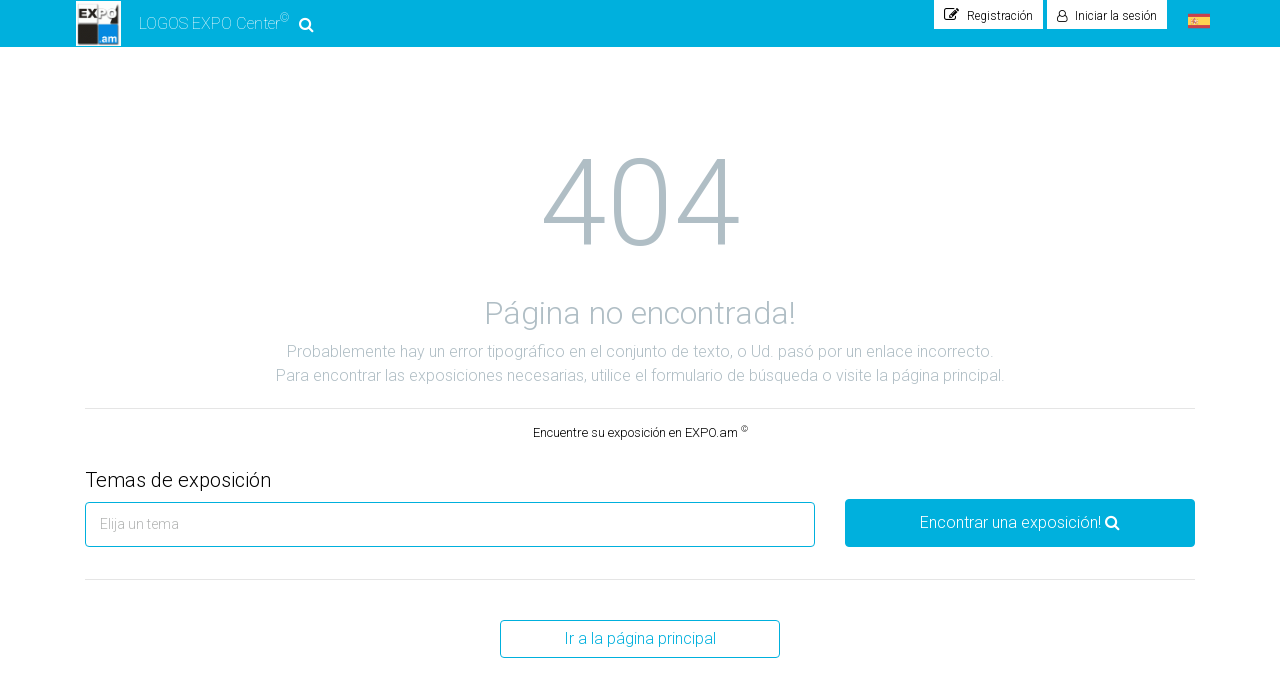

--- FILE ---
content_type: text/html; charset=UTF-8
request_url: https://expo.am/es/exhibitions/1709/all/14
body_size: 42836
content:
<!DOCTYPE html>
<html lang="es">
<head>
    <!-- Required meta tags -->
    <meta charset="utf-8">
    <meta name="facebook-domain-verification" content="7bqxr9geqummgkxgyna6xy95mei7xy"/>
    <meta name="google" value="notranslate">
    <meta name="theme-color" content="#00b0dd">
    
    

                
                                
                                
                                
                                
                                
                                
                                
                                
                                
                                
                        
    <meta name="twitter:image"
          content="https://expo.am/template/img/exposale.jpg">

    <meta name="viewport"
          content="width=device-width, initial-scale=1,  minimum-scale=1.0, user-scalable=yes, shrink-to-fit=no">
    <link rel="shortcut icon" type="image/png" href="https://expo.am/template/img/logo.png"/>
    
            <link defer async rel="stylesheet"
              href="https://expo.am/template/style/styles.css">

        <link defer async rel="stylesheet"
              href="https://expo.am/template/style/style.css">
        <style>
        @font-face {
            font-family: 'FontAwesome';
            font-display: swap;
            src: url('/template/fonts/fontawesome-webfont.eot');
            src: url('/template/fonts/fontawesome-webfont.eot') format('embedded-opentype'), url('/template/fonts/fontawesome-webfont.woff2') format('woff2'), url('/template/fonts/fontawesome-webfont.woff') format('woff'), url('/template/fonts/fontawesome-webfont.ttf') format('truetype'), url('/template/fonts/fontawesome-webfont.svg') format('svg');
            font-weight: normal;
            font-style: normal
        }
    </style>


    
</head>
<body>
<!-- Google tag (gtag.js) -->
<script async src="https://www.googletagmanager.com/gtag/js?id=G-0D8FVJHFTG"></script>
<script>
    window.dataLayer = window.dataLayer || [];

    function gtag() {
        dataLayer.push(arguments);
    }

    gtag('js', new Date());

    gtag('config', 'G-0D8FVJHFTG');
</script>


<!-- Meta Pixel Code -->
<script>
    !function (f, b, e, v, n, t, s) {
        if (f.fbq) return;
        n = f.fbq = function () {
            n.callMethod ?
                n.callMethod.apply(n, arguments) : n.queue.push(arguments)
        };
        if (!f._fbq) f._fbq = n;
        n.push = n;
        n.loaded = !0;
        n.version = '2.0';
        n.queue = [];
        t = b.createElement(e);
        t.async = !0;
        t.src = v;
        s = b.getElementsByTagName(e)[0];
        s.parentNode.insertBefore(t, s)
    }(window, document, 'script',
        'https://connect.facebook.net/en_US/fbevents.js');
    fbq('init', '1403651140459572');
    fbq('track', 'PageView');
</script>
<noscript><img height="1" width="1" style="display:none"
               src="https://www.facebook.com/tr?id=1403651140459572&ev=PageView&noscript=1"
    /></noscript>
<!-- End Meta Pixel Code -->



<script>
    const choose_subject = 'Elija un tema';
    const country_or_city = 'País o ciudad';

    const lang_name_segment = "/es";
</script>
<!-- Image and text -->
<div class="container-fluid" style="position: fixed;  z-index: 99999;">
    <div class="container " style="position: relative;">

    </div>
</div>
<nav class="navbar navbar-expand-lg navbar-light bg-dark bg-exposale">
        <div class="container exposale-container" style="padding-left: 0;">
        <a class="navbar-brand exposale-brand" href="https://expo.am/es">
                        <img class="logo" src="https://expo.am/template/img/logo.png">
            LOGOS EXPO Center<sup>&copy;</sup>
            <i class="fa fa-search" aria-hidden="true" style="margin-left: 10px;"></i>
        </a>
                <div class="collapse navbar-collapse  " id="navbarNav">


            <div class="hero_exposale_top clearfix">
                <div class="subscribe header_popup_button" style="visibility: hidden;"><i
                            class="fa fa-envelope-open-o" aria-hidden="true"></i>
                    Suscripción
                </div>
                
                                            <div class="registration signup header_popup_button">
                            <i style="font-size:15px;" class="fa fa-pencil-square-o" aria-hidden="true"></i>
                                                            Registraci&oacute;n 
                                <div class=" hero_popup_top registraion_popup_hero  ">
    <div class="hero_popup">
        <i class="datepicker--pointer"></i>
        <div class="registration_description_top">
            <span id="regicon" class="registration_icon fa fa-pencil-square-o"></span>
            <a class="go_registration" name="#">¡Regístrese y consiga más opciones!</a><br>
                            <div class="registration-alert alert alert-success" role="alert">
                    <i class="fa fa-lock" aria-hidden="true"></i>
                    CONEXIÓN SEGURA <b>SSL</b><br>¡ Su información está protegida!
                </div>
                    </div>
        <div class="registration-form" style="  ">
                        <noindex>
                <!--googleoff: all-->
                <form method="post" id="registration_from_submit" action="/es/userregistration"
                      data-parsley-validate="">
                    <input type="hidden" name="_token" value="LtReASiOTKnGSzWmUsBu2VWT94vr3tQp42O48WXS">
                    <input type="checkbox" value="ok" name="563873d38950b841aebf89c3be1b1a35" style="display:none;">
                    <div class="form-group">
                        <input type="text" name="name" class="form-control" placeholder="Su nombre"
                               data-parsley-error-message="" required=""/>
                    </div>
                    <div class="form-group">
                        <input type="email" name="email" class="form-control" placeholder="Correo electr&oacute;nico"
                               data-parsley-error-message="" required=""/>
                    </div>
                    <div class="form-group modal-more">
                        <div class=" more-information">
                            <label for="check-more-information">
                                <input type="checkbox" id="check-more-information" value="1" name="more_information"
                                       checked="checked">Recibir anuncios sobre las exposiciones
                                <span></span>
                            </label>
                        </div>
                    </div>
                    <div class="form-group">
                        <button type="submit" name="registration"
                                class="btn btn-outline-success btn-outline-registraion">Registrarse</button>
                                                <p class="agree-reg">Al hacer clic en el botón "Registrarse", Ud. acepta <a href="/es/page/privacy-policy" target="_blank"> la política sobre privacidad </a> y las reglas para el procesamiento <a href="/es/page/privacy-policy" target="_blank"> de datos personales. </a></p>
                    </div>
                </form>
                <!--googleon: all-->
            </noindex>
        </div>
        <div class="registration_description">
            <p><span>Iniciar la sesión sin registrarse</span><br>Use su cuenta de la red social</p>
        </div>
        <div class="registration_with_social">
                        <a href="https://www.facebook.com/v2.2/dialog/oauth?client_id=1292286174673466&amp;state=c84b09f88bbbbcbabffd4a568223b47f&amp;response_type=code&amp;sdk=php-sdk-5.6.2&amp;redirect_uri=https%3A%2F%2Fexposale.net%2Fen%2Ffb-login&amp;scope=email%2Cpublic_profile" class="fa fa-facebook-square" aria-hidden="true"></a>
            <!--  <i class="fa fa-linkedin-square" onclick="liAuth()"></i>
               <i class="fa fa-twitter-square" aria-hidden="true"></i>
               <i class="fa fa-vk" aria-hidden="true"></i> -->
            <div class="g-signin2" data-onsuccess="onSignIn" data-theme="dark"></div>

        </div>

    </div>
</div>
                                                                                        <div class="note_for_reg"><span class="note_for_reg_span">&times;</span>
                                    <p><span></span>, ¡nos alegramos de verle!
                                        <br> ¡Regístrese y consiga más opciones!</p></div>
                                                    </div>
                        <div class="registration signin header_popup_button hide ">
                            <i class="fa fa-user-o" aria-hidden="true"></i>
                                                            Iniciar la sesión
                                <div class="signin_popup_hero hero_popup_top   ">
<div class="hero_popup">
  <i class="datepicker--pointer"></i>
  <script>
function onSubmit(token) {
var error = true;
$('#login_form').find('input').each(function(){
 if($(this).val() == ''){
   error = false;
   $(this).addClass('parsley-error');
 }
 if($(this).hasClass('focus_email') ){
   alert();
   if( !validateEmail( $(this).val() ) ) {
     error = false;
   }
 }
});
if(error){
 $('#login_form').find('input').each(function(){
   $(this).removeClass('parsley-error');
 });
 document.getElementById("login_form").submit();
}else{
 $('.focus_email').focus();
}


//alert('yes');
}
function validateEmail($email) {
var emailReg = /^([\w-\.]+@([\w-]+\.)+[\w-]{2,4})?$/;
return emailReg.test( $email );
}
</script>
  <form method="post" action="https://expo.am/es/user-login" style="" id="login_form" data-parsley-validate="">
    <input type="hidden" name="_token" value="LtReASiOTKnGSzWmUsBu2VWT94vr3tQp42O48WXS">
      <input type="checkbox" value="ok" name="d56b699830e77ba53855679cb1d252da" style="display:none;">

      <div class="form-group">
      <input type="email" name="email" class="form-control" placeholder="Correo electr&oacute;nico" data-parsley-error-message="Introduzca el correo electrónico" required="" />
    </div>
    <div class="form-group" style="margin-bottom: 8px;">
      <input type="password" name="password" class="form-control" placeholder="Contrase&ntilde;a" data-parsley-error-message="" required="" />
    </div>
    <div class="form-group remember_me">
      <a style="float:left" id="reset_login_href" href="https://expo.am/password/reset">¿Olvidó su contraseña?</a>
      <label for="remember_me">
      <input type="checkbox" id="remember_me"  name="remember" checked>Mantenerse en contacto<span></span>
    </label>
    </div>
    <div class="form-group">
      <button type="submit" name="login" class="btn btn-outline-success btn-outline-registraion">Iniciar la sesi&oacute;n</button>
    </div>
    </form>

  <form method="POST" action="https://expo.am/es/password/email"   style= "" id="login_rest_form" data-parsley-validate="">
<i class="fa fa-angle-double-left back_login_form" aria-hidden="true"></i>
    <p style="font-size: 14px;" class="text-center">Introduzca su dirección <br> de correo electrónico relacionado con esta cuenta </p>
    <input type="hidden" name="_token" value="LtReASiOTKnGSzWmUsBu2VWT94vr3tQp42O48WXS">
    <div class="form-group text-center">
      <input type="email" name="email" class="form-control" placeholder="Correo electr&oacute;nico" data-parsley-error-message="Introduzca el correo electrónico" required="" />
          </div>
    <div class="form-group">
      <button type="submit" name="login" class="btn btn-outline-success btn-outline-registraion">Recuperar la contraseña</button>
    </div>
    </form>
        <div>
      <p style="text-align: center;">¿No tiene cuenta?  <a href="javascript:void(0)" class="open_login">Registraci&oacute;n </a></p>
    </div>

    <div class="registration_description">
   <p><span>Iniciar la sesión sin registrarse</span><br>Use su cuenta de la red social</p>
  </div>
    <div class="registration_with_social">
         <a href="https://www.facebook.com/v2.2/dialog/oauth?client_id=1292286174673466&amp;state=c84b09f88bbbbcbabffd4a568223b47f&amp;response_type=code&amp;sdk=php-sdk-5.6.2&amp;redirect_uri=https%3A%2F%2Fexposale.net%2Fen%2Ffb-login&amp;scope=email%2Cpublic_profile" class="fa fa-facebook-square" aria-hidden="true"></a>
      <!--<i class="fa fa-twitter-square" aria-hidden="true"></i>
      <i class="fa fa-vk" aria-hidden="true"></i>
      <i class="fa fa-odnoklassniki-square" aria-hidden="true"></i>
      <i class="fa fa-google-plus-square" aria-hidden="true"></i> -->
    </div>

</div>
</div>
                                                    </div>
                    
                                                                            <div class="language_section_badge">
                                                            <span class="current_language">
					<img class="current_language_img lazy"
                         data-src="https://expo.am/template/img/flags/spain.png">
					<div class="language_hero_popup ">
						<div class="language_hero_popup_child">
						<span class="language_hero_popup_child_close">&times;</span>
							<i class="datepicker--pointer"></i>
							<ul>
							<li>
												<a href="/hy/"><img src="https://expo.am/template/img/flags/armenia.png">Հայերեն</a>
											</li><li>
												<a href="/en/"><img src="https://expo.am/template/img/flags/united-kingdom.png">English</a>
											</li><li>
												<a href="/de/"><img src="https://expo.am/template/img/flags/germany.png">Deutsch</a>
											</li><li>
												<a href="/fr/"><img src="https://expo.am/template/img/flags/france.png">Français</a>
											</li><li class="current_language_item">
												<span><img  src="https://expo.am/template/img/flags/spain.png">Español</span>
												<div class="current_lang_text"><i class="datepicker--pointer"></i>
													<span class="current_lang_text_first"><p>Elija un idioma.</p>Nosotros hablamos español y otros <b>10</b> idiomas.</span>
													<span  class="current_lang_text_second">
													<img  style="width:75%; height:auto;" src="/template/img/logo.png" alt="EXPOSALE.net">
														¡Encuentre su exposición<br> en su idioma!
													</span>
													</div>
											</li><li>
												<a href="/zh-cn/"><img src="https://expo.am/template/img/flags/china.png">中文</a>
											</li><li>
												<a href="/ja/"><img src="https://expo.am/template/img/flags/japan.png">日本語</a>
											</li><li>
												<a href="/ru/"><img src="https://expo.am/template/img/flags/russia.png">Русский</a>
											</li><li>
												<a href="/tr/"><img src="https://expo.am/template/img/flags/turkey.png">Türkçe</a>
											</li><li>
												<a href="/ko/"><img src="https://expo.am/template/img/flags/south-korea.png">한국어</a>
											</li><li>
												<a href="/uk/"><img src="https://expo.am/template/img/flags/ukraine.png">Українська</a>
											</li>							</ul>
						</div>
					</div>
					</span>
                        </div>
                                    
            </div>
            <div class="mobile-menu">
                <ul>
                    <li>
                        <a href="/es" title="Encontrar una exposición">
                            <i class="fa fa-search" aria-hidden="true"></i>
                            Encontrar una exposici&oacute;n!</a>
                    </li>
                                        <li>
                        <a href="/es/contacts"
                           title="Contactos">
                            <i class="fa fa-volume-control-phone" aria-hidden="true"></i>
                            Contactos </a>
                    </li>

                </ul>


                <button class="close-moobile-menu">
                    Cerrar el menú <i class="fa fa-angle-double-up" aria-hidden="true"></i>
                </button>

            </div>
        </div>

    </div>

</nav>

        <style>


            body {
                margin: 0;
                padding: 0;
                width: 100%;
                display: table;
				font-family: 'Roboto', sans-serif;
font-weight: 500;
            }

            .container {
font-family: 'Roboto', sans-serif;
                display: block;
               //vertical-align: middle;
			   font-weight: 500;
            }

            .content {
                text-align: center;
				 color: #B0BEC5;
				 margin-bottom:40px;
            }

            .title {
                font-size: 120px;
				                color: #B0BEC5;
            }
			h2{
				color: #B0BEC5;
					font-weight: normal;
			}
			.searchform_landing{
				color: #000!important;
font-family: 'Roboto', sans-serif;
			}
			

        </style>

        <div class="container text-center" style="margin-top:67px;">
            <div class="content">
                <div class="title">404</div>
                <h2>Página no encontrada!</h2>
Probablemente hay un error tipográfico en el conjunto de texto, o Ud. pasó por un enlace incorrecto. <br> Para encontrar las exposiciones necesarias, utilice el formulario de búsqueda o visite la página principal.</p>
				 <div class="searchform_landing text-left">
								  	  <hr>
									<h3 style="    font-size: 13px;font-family: 'Roboto', sans-serif;margin-bottom: 18px;text-align:center">Encuentre su exposición en EXPO.am <sup>&copy;</sup></h3>
									  <div class="row align-items-start form-group global_searchform">

    <div class="col-md-8 form-group ">
	<input type="hidden" name="category" id="categoryhidden" value="">
	<div class="moreitemscat"><ul></ul><i class="datepicker--pointer--more"></i></div>
	<div class="moreplacecategory"></div>
	<h5 class="exhibition_search_title">Temas de exposici&oacute;n</h5>
    <div class="category_wrap">
    <div class="choosecat" onclick="openWindow('category_text_wrap','input_category')">

        <ul>
            <li>
				<input type="text"  class="form-control input_category" placeholder="Elija un tema" autocomplete="off">
			</li>
        </ul>
    </div>
	<div class="c_area">
		<div class="category_text_wrap">
			<i class="datepicker--pointer"></i>
			<div class="category_text scrollstyle">
					<div class="topsearch">
						<div class="la-ball-beat" style="position: relative;z-index: 999;top: 10px;left: 50%; transform: translateX(-50%);">
							<div></div>
							<div></div>
							<div></div>
						</div>
					<div class="close_result close_result_cat">
						<i class="fa fa-times" aria-hidden="true"></i>
					</div>
					</div>
				<div class="searchresultcat" style="display:none">

					<div class="searchresultcat_text">
					</div>
				</div>

				<div class="allcategory">

				</div>
				<span class="printtext"></span>
			</div>
		</div>
	</div>
    </div>
    </div>
	<input type="hidden" name="country" id="countryhidden" value="">
	<input type="hidden" name="city" id="cityhidden" value="">
   <div class="col-md-4 form-group searchbutton ">
		<a href="https://expo.am/es/exhibitions/all/all/all" id="general_search" class="btn btn-success btn-search">
			<span>Encontrar una exposici&oacute;n! <i class="fa fa-search" aria-hidden="true" style="    transition: 0ms;"></i></span>
			 <div class="la-ball-pulse" style="display:none">
				<div></div>
				<div></div>
				<div></div>
			</div>
		</a>
    </div>
</div>									   <hr>
									   <br>
								  </div>
                <a class="btn btn-outline-success btn-outline-green" href="https://expo.am/es">Ir a la página principal</a>
				
            </div>
        </div>

<a href="#" id="toTop" style="display: none;"><span>Top</span></a>
	<footer>
		<div class="firstfooter">
			<div class="container">
				<div class="row" id="footer_widget">
				</div>
			</div>
		</div>
		<div class="secondfooter">
			<div class="container">
				<div class="row">
					<div class="col-md-6">
						<!--<p style="font-size:11px;">Копирование любых материалов сайта запрещено, нарушение авторских прав контролируется и преследуется по закону.</p>-->
						<p style="font-size:11px;">Derechos de autor © 2012 - 2026 <a href="/">EXPO.am</a> | Todos los derechos reservados</p>
					</div>
					<div class="col-md-6 text-right">
					</div>
				</div>
			</div>
		</div>

	</footer>



<script src="https://expo.am/template/script/scripts.js"></script>

<!--LiveInternet counter-->
<span id="live_internet"></span>
<!--/LiveInternet-->


<span style="display:none;" class="aviasales_code_here"></span>
<script type='application/ld+json'>
    {
      "@context": "http://schema.org",
      "@type": "WebSite",
      "@id": "https://expo.am/es/exhibitions/1709/all/14/#website",
  "url": "https://expo.am/es/exhibitions/1709/all/14",
  "inLanguage": "es",
  "publisher": {"@id": "https://expo.am/es/exhibitions/1709/all/14/#organization"}
}


</script>

<script>
    var token = 'LtReASiOTKnGSzWmUsBu2VWT94vr3tQp42O48WXS';

    var your_location_city = 'Tallinn';
    var your_location_country = 'Estonia';
    var your_location_country_code = 'EE';


    var filter_ajax_select;

        var auth_prefix_phone = false;

    

    function modalSlider() {
        $('.place_meter').ionRangeSlider({
            hide_min_max: true,
            hide_from_to: false,
            from: 6,
            values: [
                "<b>Participación a distancia</b>",
                "<b>6</b> m<sup>2</sup>",
                "<b>8</b> m<sup>2</sup>", "<b>9</b> m<sup>2</sup>",
                "<b>10</b> m<sup>2</sup>", "<b>12</b> m<sup>2</sup>",
                "<b>14</b> m<sup>2</sup>", "<b>15</b> m<sup>2</sup>",
                "<b>16</b> m<sup>2</sup>", "<b>18</b> m<sup>2</sup>",
                "<b>20</b> m<sup>2</sup>", "<b>21</b> m<sup>2</sup>",
                "<b>22</b> m<sup>2</sup>", "<b>24</b> m<sup>2</sup>",
                "<b>25</b> m<sup>2</sup>", "<b>26</b> m<sup>2</sup>",
                "<b>27</b> m<sup>2</sup>", "<b>28</b> m<sup>2</sup>",
                "<b>30</b> m<sup>2</sup>", "<b>32</b> m<sup>2</sup>",
                "<b>33</b> m<sup>2</sup>", "<b>34</b> m<sup>2</sup>",
                "<b>35</b> m<sup>2</sup>", "<b>36</b> m<sup>2</sup>",
                "<b>38</b> m<sup>2</sup>", "<b>39</b> m<sup>2</sup>",
                "<b>40</b> m<sup>2</sup>",
                                    "<b>más 40</b> m<sup>2</sup>"
                            ],
            onChange: function (data) {
                var put_data = data.from_value.match(/<([^\s>]+)\s?[^>]*>(.*)(?:<\/\1)>+/)[2]
                if (put_data == 0) {
                    put_data = '';
                }
                if (put_data == 'Participación a distancia') {

                    $('.modal-more-click').hide();
                    $('.modal-more').hide();
                } else {

                    if (!$('.modal-more-click').is(':visible')) {
                        $('.modal-more-button a').text('Formular una solicitud más detallada');
                    }
                    $('.modal-more').show();
                }

                $('#place_meter').val(put_data)
            },
        });

        $('.stock_meter').ionRangeSlider({
            hide_min_max: true,
            hide_from_to: false,
            from: 0,
            values: [
                "<b>0</b> m<sup>2</sup>",
                "<b>4-10</b> m<sup>2</sup>", "<b>10-20</b> m<sup>2</sup>",
                "<b>20-40</b> m<sup>2</sup>", "<b>40-60</b> m<sup>2</sup>",
                "<b>60-100</b> m<sup>2</sup>",
                                    "<b>más 100</b> m<sup>2</sup>"
                            ],
            onChange: function (data) {
                var put_stock_data = data.from_value.match(/<([^\s>]+)\s?[^>]*>(.*)(?:<\/\1)>+/)[2]
                if (put_stock_data == 0) {
                    put_stock_data = '';
                }
                $('#stock_meter').val(put_stock_data);
            },
        });
    }

</script>

<script src="https://expo.am/template/script/scripts-footer-third.js"></script>
<script async defer type="text/javascript"
        src="https://expo.am/template/script/countries/es_countries.js"></script>



<script>
    var isMobile = {
        Android: function () {
            return navigator.userAgent.match(/Android/i);
        },
        BlackBerry: function () {
            return navigator.userAgent.match(/BlackBerry/i);
        },
        iOS: function () {
            return navigator.userAgent.match(/iPhone|iPad|iPod/i);
        },
        Opera: function () {
            return navigator.userAgent.match(/Opera Mini/i);
        },
        Windows: function () {
            return navigator.userAgent.match(/IEMobile/i);
        },
        any: function () {
            return (isMobile.Android() || isMobile.BlackBerry() || isMobile.iOS() || isMobile.Opera() || isMobile.Windows());
        }
    };

    disabeKeypoard('input_category');
    disabeKeypoard('input_country');
    if (isMobile.any()) {
        $('[data-toggle="tooltip"]').tooltip('disable');
        $('.search_page_modal_button').tooltip('disable');
        $('.secondtext').remove();
        $('.btn-outline-green').attr('title', '');
        $('a').data('toggle', '');
        $('#exModal #organization_name').blur();


        $('.exhibition_block ').addClass('exhibition_block_mobile');
        $('.btn-outline-green').removeAttr('title');
    }


    function disabeKeypoard(element) {
        $('.' + element).on('focus', function () {
            $(this).trigger('blur');

            if ($('.exhibition_sidebar_title').length) {
                $('html, body').animate({
                    scrollTop: $('.exhibition_sidebar_title').offset().top - 90
                }, 1000);
            }

        });
    }


    $(".close-moobile-menu").on("click", function () {
        $(".navbar-collapse").collapse('hide');
    });

    $(".mobile_menu_close_btn").on("click", function (e) {
        e.preventDefault();
        $(".navbar-collapse").collapse('hide');
    });

    $(document).on('click', '.open_login_footer', function () {

        $('#loginreg_modal').modal('show');
        $('#myTab a[href="#profile"]').tab('show');
    });
    $('.makereg, .open_login').on('click', function () {
        $('#myTab a[href="#profile"]').tab('show');
    });
    $('.makelogin').on('click', function () {
        $('#myTab a[href="#home"]').tab('show');
    });

    $('.result_item_login_btn').on('click', function () {
        $('#loginreg_modal').modal('show');
        $('#myTab a[href="#profile"]').tab('show');
    });

    $('.result_item_login .fa-pencil-square-o').on('click', function () {
        $('#loginreg_modal').modal('show');
        $('#myTab a[href="#profile"]').tab('show');
    });


    $(".header_popup_button").on('click', function (e) {
        if ($(e.target).hasClass('note_for_reg_span')) {
            return;
        }

        if (!$(e.target).hasClass('open_login')) {
            $('.header_popup_button').not(this).find('.hero_popup_top').removeClass('active_hero');
            $(this).find('.hero_popup_top').addClass('active_hero');
        } else {
            $('.signin_popup_hero').removeClass('active_hero');
            $('.registraion_popup_hero').addClass('active_hero');
        }

        if ($(e.target).hasClass('reset_login_href')) {
            $('.signin_popup_hero').addClass('active_hero');
            $('.registraion_popup_hero').removeClass('active_hero');
        }
        $('.note_for_reg_span').trigger('click');
        $('.login_welocme_text').fadeOut(900);
    });


    $('.header_popup_button .reset_login_href').on('click', function (e) {
        $('.signin.header_popup_button').trigger("click");
        $('#reset_login_href').trigger("click");
    });

    $(document).on('click', '.back_login_form', function () {
        $('#login_rest_form').slideUp();
        $('#login_form').slideDown();
    });


    $(document).on('click', '.open_login_footer', function (e) {
        $('html, body').animate({scrollTop: 0}, 800);
        $('.registraion_popup_hero').addClass('active_hero');
        $('.signin_popup_hero').removeClass('active_hero');
    });

    $(document).on('click', '.result_item_login_btn', function (e) {
        $('html, body').animate({scrollTop: 0}, 800);
        $('.registraion_popup_hero').addClass('active_hero');
        $('.signin_popup_hero').removeClass('active_hero');
    });

    $(document).on('click', '.result_item_login .fa-pencil-square-o', function (e) {
        $('html, body').animate({scrollTop: 0}, 800);
        $('.registraion_popup_hero').addClass('active_hero');
        $('.signin_popup_hero').removeClass('active_hero');
    });
    docWidth = $(document).width();
    $(window).scroll(function () {
        if ($(window).scrollTop() >= '300') {
            $('#toTop').fadeIn();
        } else {
            $('#toTop').fadeOut();
        }

        // if (docWidth > 780) {
        //
        //
        //     if ($(window).scrollTop() > '1') {
        //
        //         $('.exposale-brand img').css({
        //             'width': '30px',
        //         });
        //         $('.exposale-brand').css({
        //             'font-size': '0.8rem',
        //         });
        //         $('.search-title').css({
        //             'font-size': '1.0rem',
        //             'margin-top': '0',
        //             'margin-bottom': '0',
        //         });
        //         $('.search-title sup').css({
        //             'font-size': '12px',
        //         });
        //     } else {
        //
        //         $('.exposale-brand img').css({
        //             'width': '50px',
        //         });
        //         $('.exposale-brand ').css({
        //             'font-size': '1.0rem',
        //         });
        //         $('.search-title').css({
        //             'font-size': '1.1rem',
        //             'margin-top': '20px',
        //             'margin-bottom': '25px',
        //         });
        //         $('.search-title sup').css({
        //             'font-size': '16px',
        //         });
        //     }
        //
        //     if ($(window).scrollTop() >= '40') {
        //         $('.top-line-tools').css({'top': '46px'});
        //     } else {
        //         $('.top-line-tools').css({'top': '66px'});
        //     }
        //
        // }
    });

    $('.close_notesended').click(function () {
        $('#notesended').modal('hide');
        $('#registration_modal').modal('hide');
    });


    $('#toTop').click(function (e) {
        e.preventDefault();
        $('html, body').animate({scrollTop: 0}, 800);
        return false;
    });

    $('#totopsearch').click(function (e) {
        e.preventDefault();
        $('html, body').animate({scrollTop: 0}, 800);
        return false;
    });

    $(document).on('click', '#toTopSidebar', function (e) {
        e.preventDefault();
        $('html, body').animate({scrollTop: 0}, 800);
        return false;
    });

    function transliterate(word) {
        var result = '',
            A = {};

        /*A ={A:"А",a:"а",B:"Б",b:"б",V:"В",v:"в",G:"Г",g:"г",D:"Д",d:"д",E:"Е",e:"е",Z:"З",z:"з",I:"И",i:"и",J:"Й",j:"й",K:"К",k:"к",L:"Л",l:"л",M:"М",m:"м",N:"Н",n:"н",O:"О",o:"о",P:"П",p:"п",R:"Р",r:"р",S:"С",s:"с",T:"Т",t:"т",U:"У",u:"у",F:"Ф",f:"ф",X:"Х",x:"х",H:"Х",h:"х",C:"Ц",c:"ц",W:"В",w:"в","ъъ":"Ъ","\u0022":"ъ",Y:"Ы",y:"ы","ьь":"Ь","\u0027":"ь",:"Э",:"э",:"Ё",:"ё",:"Ю",:"ю","#":"№",ЙЕ:"Э",Йе:"Э",йе:"э",ЙО:"Ё",Йо:"Ё",йо:"ё",ЫО:"Ё",Ыо:"Ё",ыо:"ё",ЙУ:"Ю",Йу:"Ю",йу:"ю",ЫУ:"Ю",Ыу:"Ю",ыу:"ю",Q:"Я",q:"я",ЙА:"Я",Йа:"Я",йа:"я",ЫА:"Я",Ыа:"Я",ыа:"я",ЦХ:"Ч",Цх:"Ч",цх:"ч",СХ:"Ш",Сх:"Ш",сх:"ш",ЗХ:"Ж",Зх:"Ж",зх:"ж",ШХ:"Щ",Шх:"Щ",шх:"щ","#":"№"};*/

        for (var i = 0; i < word.length; i++) {
            var c = word.charAt(i);

            result += A[c] || c;
        }

        return result;
    }


    function inpulength() {
        $(".global_searchform input[placeholder]").each(function () {
            $(this).attr('size', $(this).attr('placeholder').length + 3);
        });
    }

    inpulength();

    var category_dropdown = false;
    var country_dropdown = false;

    function openWindow(divEl, inpEl) {
        $('.' + divEl).addClass('active_tooltip');
        $("." + inpEl).focus();

        if (inpEl == 'input_country' && !country_dropdown) {
            ajax_show_dropdown(inpEl);
        } else if (inpEl == 'input_category' && !category_dropdown) {
            ajax_show_dropdown(inpEl);
        }
    }


    function ajax_show_dropdown(inpEl) {
        $.ajax({
            url: lang_name_segment + '/ajax-show-dropdown',
            method: 'get',
            data: {inpEl: inpEl},
            success: function (data) {
                if (data != '') {
                    if (inpEl == 'input_country') {
                        $('.country_text').find('.la-ball-beat').hide();
                        country_dropdown = true;
                        $('.allcountry').html(data)
                    } else if (inpEl == 'input_category') {
                        $('.category_text').find('.la-ball-beat').hide();
                        category_dropdown = true;
                        $('.allcategory').html(data)
                    }
                }

                if (window.location.href.indexOf("exhibitions/") > -1) {
                    checkSearchInputValCountry();
                    checkSearchInputValCity();
                    checkSearchInputValCategory();
                }
            }
        });
    }

    $(function () {
        $('[data-toggle="tooltip"]').tooltip()
        $('.search_page_modal_button').tooltip({})
    })

    $('body').on('click', function (event) {


        if (!$(event.target).closest('.category_wrap').length) {
            if ($('.category_wrap').is(":visible")) {
                $('.category_text_wrap').removeClass('active_tooltip');
            }
        }


        if (!$(event.target).closest('.country_wrap').length) {
            if ($('.country_wrap').is(":visible")) {
                $('.country_text_wrap').removeClass('active_tooltip');
            }
        }

        if (!$(event.target).closest('.moreitemscat').length) {
            if ($('.moreitemscat').is(":visible")) {
                $('.moreitemscat').removeClass('active_more');
            }
        }

        if (!$(event.target).closest('.header_popup_button').length && $(event.target).closest('.open_login_footer').length == false) {
            if ($('.header_popup_button').is(":visible")) {
                $('.hero_popup_top').removeClass('active_hero');
            }
        }


        $('.click_bread_link').removeClass('active_click_bread_link')
        if (!$(event.target).closest('.click_bread_link').length) {
            $('.dropdown_list_item').hide();

        }

        if (!$(event.target).closest('.country-phone-selected-custom').length) {
            $('.country-phone-selected-custom-div').hide();

        }


    });

    var category = $(".input_category");
    var country = $(".input_country");


    /***************category********************/
    var checkArrayCat = [];
    var checkArrayCountry = [];
    var checkArrayCity = [];


    function placeholderCatInput() {
        if (checkArrayCat.length > 0) {

            $('.input_category').attr('placeholder', '');

        } else {
            $('.input_category').attr('placeholder', choose_subject);
        }
    }

    checkSearchInputValCountry();
    checkSearchInputValCity();
    checkSearchInputValCategory();

    function checkSearchInputValCategory() {
        if ($('#categoryhidden').length > 0 && $('#categoryhidden').val().length > 0) {
            checkArrayCat = $('#categoryhidden').val().split(',');
            for (var i = 0; i < checkArrayCat.length; i++) {
                $('.exhibition_sidebar .category_text').find('.select_cat[data-getid=' + checkArrayCat[i] + ']').prop('checked', true);
                $('.exhibition_sidebar .category_text').find('.selectall_cat[data-getid=' + checkArrayCat[i] + ']').prop('checked', true);
                $('.exhibition_sidebar .category_text').find('.select_cat[data-parentId=' + checkArrayCat[i] + ']').prop('checked', true);
                $('.categoryall_choose[data-choose=' + checkArrayCat[i] + ']').text('Borrar todo');


                $('.exhibition_sidebar .searchresultcat_text').find('.select_cat[data-parentId=' + checkArrayCat[i] + ']').parent().hide();
                $('.exhibition_sidebar .searchresultcat_text').find('.selectall_cat[data-getid=' + checkArrayCat[i] + ']').parent().hide();
                $('.exhibition_sidebar .searchresultcat_text').find('.categoryall_showall[data-show=' + checkArrayCat[i] + ']').hide();


            }
            placeholderCatInput()
        }
    }


    $(".input_category").keyup(function () {

        if ($(this).val().length > 0) {

            $('.filtered_result').hide();
            $('.categoryall_showall').hide();
            $('.categoryall_choose').hide();
            var value = $(this).val().toLowerCase();
            $('.filter_result_jquery').each(function () {
                var str1 = $(this).text().toLowerCase();
                if (str1.indexOf(value) != -1) {
                    $(this).closest('.filtered_result').show();
                    $(this).closest('.category_wrapper').find('.parent_category').show()
                    $(this).closest('.category_wrapper').find('.categoryall_showall').show();
                }
            });

            hightLight();

        } else {
            $('.child_category').hide();
            $('.categoryall_choose').hide();
            $('.categoryall_showall').hide();
            $('.parent_category').show()
            $('.category_text .la-ball-beat').hide();
        }
    });


    /*  LINKEDIN LOGIN */


    function getProfileData() {

    }


    var searchRequest = null;

    function ajaxcatfilter(inputVal, urldata) {

        $('.category_text .la-ball-beat').show();

        if (searchRequest != null) {
            searchRequest.abort();
        }

        searchRequest = $.ajax({
            url: urldata,
            method: 'get',
            data: {inputVal: inputVal},
            headers: {
                'X-CSRF-TOKEN': $('meta[name="csrf-token"]').attr('content')
            },
            cache: false,
            success: function (data) {
                if (data != '') {
                    $('.category_text .la-ball-beat').hide();
                    if (!$('.category_text_wrap').hasClass("active_tooltip")) {
                        $('.category_text_wrap').addClass('active_tooltip');
                    }

                    $('.category_text .searchresultcat .searchresultcat_text').html(data);
                    $('.category_text .searchresultcat').show();
                    $('.category_text .topsearch').show();
                    $('.category_text .printtext').hide()
                    $('.category_text .allcategory').hide();
                    for (var i = 0; i < checkArrayCat.length; i++) {

                        $('.category_text .searchresultcat .searchresultcat_text').find('.select_cat[data-getid=' + checkArrayCat[i] + ']').prop('checked', true);
                        $('.category_text .searchresultcat .searchresultcat_text').find('.selectall_cat[data-getid=' + checkArrayCat[i] + ']').prop('checked', true);
                        $('.category_text .searchresultcat .searchresultcat_text').find('.select_cat[data-parentId=' + checkArrayCat[i] + ']').prop('checked', true);

                        $('.searchresultcat_text').find('.select_cat[data-parentId=' + checkArrayCat[i] + ']').parent().hide();
                        $('.searchresultcat_text').find('.selectall_cat[data-getid=' + checkArrayCat[i] + ']').parent().hide();
                        $('.searchresultcat_text').find('.categoryall_showall[data-show=' + checkArrayCat[i] + ']').hide();
                    }


                    hightLight();

                } else {
                    $('.category_text .searchresultcat').hide();
                    $('.category_text .allcategory').hide();
                    $('.category_text .topsearch').hide();
                    $('.category_text .printtext').show();
                    $('.category_text .printtext').html(no_typos + '<br>' + nothing_found_text);
                }
            }
        });


    }


    $('html').on('click', '.select_cat', function () {

        var getId = $(this).attr('id');
        var parentId = $(this).data('parentid');
        var valueselect = $(this).parent().find('label').text();
        if ($(this).is(':checked') && !$('.selectall_cat[data-getid=' + parentId + ']').is(':checked')) {
            $('.select_cat[data-getid=' + getId + ']').prop('checked', true);
            var numbercheck = $('.select_cat[data-parentid=' + parentId + ']:checked').length;
            var numberitems = $('.select_cat[data-parentid=' + parentId + ']').length;
            if (numbercheck == numberitems) {
                valueselect = $('.allcategory .selectall_cat[data-getid=' + parentId + ']').parent().find('label').text();
                $('.selectall_cat[data-getid=' + parentId + ']').prop('checked', true);
                $('.choosecat ul').find("li[data-parentId=" + parentId + "]").remove();
                $('.choosecat ul li:last').before('<li class="chosen chosenchild" data-id="' + parentId + '">' + valueselect + '<button class="escape_parent">&times;</button></li>');
                $('.categoryall_choose[data-choose=' + parentId + ']').text('Borrar todo');
                checkArrayCat.push(parentId);
                var deleteitem = [];
                for (var i = 0; i < checkArrayCat.length; i++) {
                    if ($('.select_cat[data-getid=' + checkArrayCat[i] + ']').data('parentid') == parentId) {
                        deleteitem.push(checkArrayCat[i]);
                    }
                }
                for (var j = 0; j < deleteitem.length; j++) {
                    checkArrayCat = $.grep(checkArrayCat, function (value) {
                        return value != deleteitem[j];
                    })
                }
            } else {
                checkArrayCat.push(getId);
                $('.choosecat ul li:last').before('<li class="chosen" data-parentId="' + parentId + '" data-id="' + getId + '">' + valueselect + '<button class="escape">&times;</button></li>');
            }

        } else if (!$(this).is(':checked') && $('.selectall_cat[data-getid=' + parentId + ']').is(':checked')) {
            $('.select_cat[data-getid=' + getId + ']').prop('checked', false);
            checkArrayCat = $.grep(checkArrayCat, function (value) {
                return value != parentId;
            });
            $('.choosecat ul').find("li[data-id=" + parentId + "]").remove();
            $('.selectall_cat[data-getid=' + parentId + ']').prop('checked', false);
            $('.categoryall_choose[data-choose=' + parentId + ']').text('Elegir todo');

            $('.allcategory .select_cat[data-parentId=' + parentId + ']:not(.allcategory .select_cat[data-getid=' + getId + '])').each(function (index) {
                var addcatitem = $(this).parent().find('label').text();
                var addcatiid = $(this).attr('id');
                $('.choosecat ul li:last').before('<li class="chosen" data-parentId="' + parentId + '" data-id="' + addcatiid + '">' + addcatitem + '<span class="escape">&times;</span></li>');
                checkArrayCat.push(addcatiid);

            })

        } else {
            if ($(this).is(':checked')) {
                $('.select_cat[data-getid=' + getId + ']').prop('checked', true);
            } else {
                $('.select_cat[data-getid=' + getId + ']').prop('checked', false);
            }
            checkArrayCat = $.grep(checkArrayCat, function (value) {
                return value != getId;
            });
            $('.choosecat ul').find("li[data-id=" + getId + "]").remove();

        }
        placeholderCatInput();
        $('.input_category').val('');
        $('.input_category').focus();
        $('#categoryhidden').val(checkArrayCat);
        countItem();

    });

    $('body').on('click', '.escape', function (event) {
        var checkCat = $(this).parent().data('id');
        $('.select_cat[data-getid=' + checkCat + ']').prop('checked', false);

        $('.chosen[data-id=' + checkCat + ']').remove();

        checkArrayCat = $.grep(checkArrayCat, function (value) {
            return value != checkCat;
        });
        placeholderCatInput();
        countItem();
        $('#categoryhidden').val(checkArrayCat);
        event.stopPropagation();
    });

    function countItem() {
        return true;
    }

    $('body').on('click', '.selectall_cat', function () {
        var parentId = $(this).attr('id');
        var valueselect = $(this).parent().find('label').text();

        if ($(this).is(':checked')) {
            $('.choosecat ul li:last').before('<li class="chosen chosenchild" data-id="' + parentId + '">' + valueselect + '<button class="escape_parent">&times;</button></li>');
            $('.select_cat[data-parentId=' + parentId + ']').prop('checked', true);
            $('.selectall_cat[data-getid=' + parentId + ']').prop('checked', true);

            $('.searchresultcat_text').find('.select_cat[data-parentId=' + parentId + ']').parent().hide();
            $('.searchresultcat_text').find('.selectall_cat[data-getid=' + parentId + ']').parent().hide();
            $('.searchresultcat_text').find('.categoryall_showall[data-show=' + parentId + ']').hide();
            $('.categoryall_choose[data-choose=' + parentId + ']').text('Borrar todo');
            if ($(this).parent().parent().attr('class') == "searchresultcat_text") {

            }

            checkArrayCat.push(parentId);
            var deleteitem = [];
            for (var i = 0; i < checkArrayCat.length; i++) {
                if ($('.select_cat[data-getid=' + checkArrayCat[i] + ']').data('parentid') == parentId) {
                    deleteitem.push(checkArrayCat[i]);
                }
            }
            for (var j = 0; j < deleteitem.length; j++) {
                checkArrayCat = $.grep(checkArrayCat, function (value) {
                    return value != deleteitem[j];
                })
            }
            $('.choosecat ul').find("li[data-parentId=" + parentId + "]").remove();
            $('.input_category').val('')
            $('.input_category').focus();
        } else {
            $('.choosecat ul').find("li[data-id=" + parentId + "]").remove();
            $('.select_cat[data-parentId=' + parentId + ']').prop('checked', false);
            $('.selectall_cat[data-getid=' + parentId + ']').prop('checked', false);
            $('.searchresultcat_text').find('.select_cat[data-parentId=' + parentId + ']').parent().show();
            $('.searchresultcat_text').find('.selectall_cat[data-getid=' + parentId + ']').parent().show();
            $('.searchresultcat_text').find('.categoryall_showall[data-show=' + parentId + ']').show();
            $('.categoryall_choose[data-choose=' + parentId + ']').text('Elegir todo');
            checkArrayCat = $.grep(checkArrayCat, function (value) {
                return value != parentId;
            });
        }
        $('#categoryhidden').val(checkArrayCat);
        placeholderCatInput();
        countItem()
    })

    $('body').on('click', '.escape_parent', function (event) {
        var checkCat = $(this).parent().data('id');
        $('.selectall_cat[data-getid=' + checkCat + ']').prop('checked', false);
        $('.select_cat[data-parentId=' + checkCat + ']').prop('checked', false);


        $('.chosenchild[data-id=' + checkCat + ']').remove();


        checkArrayCat = $.grep(checkArrayCat, function (value) {
            return value != checkCat;
        });
        $('.categoryall_choose[data-choose=' + checkCat + ']').text('Elegir todo');
        placeholderCatInput();
        countItem();
        $('#categoryhidden').val(checkArrayCat);
        event.stopPropagation();
    })

    $('html').on('click', '.close_result_cat i', function () {

        $('.category_text_wrap').removeClass('active_tooltip');
        for (var i = 0; i < checkArrayCat.length; i++) {

            $('.category_text .allcategory').find('.select_cat[data-getid=' + checkArrayCat[i] + ']').prop('checked', true);
            $('.category_text .allcategory').find('.selectall_cat[data-getid=' + checkArrayCat[i] + ']').prop('checked', true);
            $('.category_text .allcategory').find('.select_cat[data-parentId=' + checkArrayCat[i] + ']').prop('checked', true);

        }

        $('.input_category').val('')

    })

    $('html').on('click', '.parent_category_click', function (event) {
        $('.input_category').focus();
        var dataid = $(this).data('name');


        $('.child_category:not([data-sub=' + dataid + '])').hide();
        $('.categoryall_choose:not([data-choose=' + dataid + '])').hide();
        $('.child_category[data-sub=' + dataid + ']').slideToggle(function () {
        });
        $('.categoryall_choose[data-choose=' + dataid + ']').slideToggle();

        $('.category_text').stop().animate({
            scrollTop: $('.category_text').scrollTop() + $(this).position().top - $(this).find('label').outerHeight()
        }, 500);

    });

    $("html").on('click', '.categoryall_showall', function (event) {

        var showall = $(this).data('show');
        $('.searchresultcat').hide();
        $('.allcategory').show();

        $('.input_category').focus();
        for (var i = 0; i < checkArrayCat.length; i++) {

            $('.category_text .allcategory').find('.select_cat[data-getid=' + checkArrayCat[i] + ']').prop('checked', true);
            $('.category_text .allcategory').find('.selectall_cat[data-getid=' + checkArrayCat[i] + ']').prop('checked', true);
            $('.category_text .allcategory').find('.select_cat[data-parentId=' + checkArrayCat[i] + ']').prop('checked', true);
        }

        $('.allcategory parent_category_click[data-name=' + showall + ']').find('i').toggleClass('fa-angle-down');

        $('.child_category:not([data-sub=' + showall + '])').hide();
        $('.categoryall_choose:not([data-choose=' + showall + '])').hide();
        $('.child_category[data-sub=' + showall + ']').show()
        $('.categoryall_choose[data-choose=' + showall + ']').show();

        var target = $('.parent_category_click[data-name=' + showall + ']');
        if (target.length) {
            event.preventDefault();
            $('.category_text').stop().animate({
                scrollTop: $('.category_text').scrollTop() + target.position().top - target.find('label').outerHeight()
            }, 500);
        }

        $('.categoryall_showall').hide();
    });

    function hightLight() {
        var text = $('.input_category').val();

        text = text.replace(/[\-\[\]\/\{\}\(\)\*\+\?\.\\\^\$\|]/g, "\\$&");
        var re = new RegExp(text, 'gi');

        $('.category_text label').children().each(function () {

            if (!text) {
                $(this).html($(this).text());
                return;
            }

            $(this).html($(this).text().replace(re, function (match) {
                return '<span class="expo_highlight">' + match + '</span>';
            }));
        });

    }

    function placeholderCountryInput() {
        if (checkArrayCountry.length > 0 || checkArrayCity.length > 0) {

            $('.input_country').attr('placeholder', '');
            inpulength();

        } else {
            $('.input_country').attr('placeholder', country_or_city);
            inpulength();

        }
    }

    function checkSearchInputValCountry() {
        if ($('#countryhidden').length > 0 && $('#countryhidden').val().length > 0) {
            checkArrayCountry = $(' #countryhidden').val().split(',');
            var valuecat;
            for (var i = 0; i < checkArrayCountry.length; i++) {

                $('.country_text').find('.selectall_country[data-getidcountry=' + checkArrayCountry[i] + ']').prop('checked', true);
                $('.country_text').find('.select_city[data-parentidcountry=' + checkArrayCountry[i] + ']').prop('checked', true);
                $('.countryall_choose[data-choose=' + checkArrayCountry[i] + ']').text('Borrar todo');

                $('.searchresultcountry_text').find('.select_city[data-parentidcountry=' + checkArrayCountry[i] + ']').parent().hide();
                $('.searchresultcountry_text').find('.selectall_country[data-getidcountry=' + checkArrayCountry[i] + ']').parent().hide();
                $('.searchresultcountry_text').find('.countryall_showall[data-show=' + checkArrayCountry[i] + ']').hide();

            }
            placeholderCountryInput()
        }
    }

    function checkSearchInputValCity() {
        if (window.location.href.indexOf("exhibitions/") > -1) {
            if ($('#cityhidden').length > 0 && $('#cityhidden').val().length > 0) {
                checkArrayCity = $('#cityhidden').val().split(',');
                for (var i = 0; i < checkArrayCity.length; i++) {

                    $('.country_text').find('.select_city[data-getidcity=' + checkArrayCity[i] + ']').prop('checked', true);
                }
                placeholderCountryInput();
            }
        }

    }

    var searchRequestCountry = null;
    $(".input_country").keyup(function () {
        if ($(this).val().length > 0) {

            $('.filtered_result').hide();
            $('.countryall_showall').hide();
            $('.countryall_choose').hide();
            var value = $(this).val().toLowerCase();
            $('.filter_result_jquery').each(function () {
                var str1 = $(this).text().toLowerCase();
                if (str1.indexOf(value) != -1) {
                    $(this).closest('.filtered_result').show();
                    $(this).closest('.country_wrapper').find('.parent_country').show()
                    $(this).closest('.country_wrapper').find('.countryall_showall').show();
                }
            });
            hightLight();
        } else {
            $('.child_country').hide();
            $('.countryall_choose').hide();
            $('.countryall_showall').hide();
            $('.parent_country').show()
            $('.country_text .la-ball-beat').hide();
        }
    });

    $('body').on('click', '.select_city', function () {

        var getId = $(this).data('getidcity');
        var parentId = $(this).data('parentidcountry');
        var valueselect = $(this).parent().find('label').text();
        if ($(this).is(':checked') && !$('.selectall_country[data-getidcountry=' + parentId + ']').is(':checked')) {
            $('.select_city[data-getidcity=' + getId + ']').prop('checked', true);
            var numbercheck = $('.select_city[data-parentidcountry=' + parentId + ']:checked').length;
            var numberitems = $('.select_city[data-parentidcountry=' + parentId + ']').length;

            if (numbercheck == numberitems) {
                valueselect = $('.allcountry .selectall_country[data-getidcountry=' + parentId + ']').parent().find('label').text();
                $('.selectall_country[data-getidcountry=' + parentId + ']').prop('checked', true);
                $('.choosecountry ul').find("li[data-parentId=" + parentId + "]").remove();

                $('.choosecountry ul li:last').before('<li class="chosen chosenchild" data-country="' + parentId + '">' + valueselect + '<button class="escapecountry_parent">&times;</button></li>');

                $('.countryall_choose[data-choose=' + parentId + ']').text('Borrar todo');
                checkArrayCountry.push(parentId);
                var deleteitem = [];
                for (var i = 0; i < checkArrayCity.length; i++) {
                    if ($('.select_city[data-getidcity=' + checkArrayCity[i] + ']').data('parentid') == parentId) {
                        deleteitem.push(checkArrayCity[i]);
                    }
                }
                for (var j = 0; j < deleteitem.length; j++) {
                    checkArrayCity = $.grep(checkArrayCity, function (value) {
                        return value != deleteitem[j];
                    })
                }
            } else {
                checkArrayCity.push(getId);
                $('.choosecountry ul li:last').before('<li class="chosen" data-parentId="' + parentId + '" data-city="' + getId + '">' + valueselect + '<span class="escapecountry">&times;</span></li>')
            }

        } else if (!$(this).is(':checked') && $('.selectall_country[data-getidcountry=' + parentId + ']').is(':checked')) {
            $('.select_city[data-getidcity=' + getId + ']').prop('checked', false);
            checkArrayCountry = $.grep(checkArrayCountry, function (value) {
                return value != parentId;
            });
            $('.choosecountry ul').find("li[data-country=" + parentId + "]").remove();
            $('.selectall_country[data-getidcountry=' + parentId + ']').prop('checked', false);
            $('.countryall_choose[data-choose=' + parentId + ']').text('Elegir todo');

            $('.allcountry .select_city[data-parentidcountry=' + parentId + ']:not(.allcountry .select_city[data-getidcity=' + getId + '])').each(function (index) {
                var addcatitem = $(this).parent().find('label').text();
                var addcatiid = $(this).data('getidcity');
                $('.choosecountry ul li:last').before('<li class="chosen" data-parentId="' + parentId + '" data-city="' + addcatiid + '">' + addcatitem + '<span class="escapecountry">&times;</span></li>');
                checkArrayCity.push(addcatiid);

            })

        } else {
            if ($(this).is(':checked')) {
                $('.select_city[data-getidcity=' + getId + ']').prop('checked', true);
            } else {
                $('.select_city[data-getidcity=' + getId + ']').prop('checked', false);
            }
            checkArrayCity = $.grep(checkArrayCity, function (value) {
                return value != getId;
            });
            $('.choosecountry ul').find("li[data-city=" + getId + "]").remove();
        }
        $('.input_country').val('')
        $('.input_country').focus();
        placeholderCountryInput();
        $('#countryhidden').val(checkArrayCountry);
        $('#cityhidden').val(checkArrayCity);
        countItemCountry()
    });

    $('body').on('click', '.escapecountry', function (event) {
        var checkCat = $(this).parent().data('city');
        $('.select_city[data-getidcity=' + checkCat + ']').prop('checked', false);
        $(this).parent().remove();

        checkArrayCity = $.grep(checkArrayCity, function (value) {
            return value != checkCat;
        });
        placeholderCountryInput();
        countItemCountry();
        $('#countryhidden').val(checkArrayCountry);
        $('#cityhidden').val(checkArrayCity);
        event.stopPropagation();
    });

    function countItemCountry() {
        return true;
    }

    $('body').on('click', '.selectall_country', function () {
        var parentId = $(this).data('getidcountry');
        var valueselect = $(this).parent().find('label').text();
        if ($(this).is(':checked')) {
            $('.choosecountry ul li:last').before('<li class="chosen chosenchild" data-country="' + parentId + '">' + valueselect + '<button class="escapecountry_parent">&times</button></li>');
            $('.select_city[data-parentidcountry=' + parentId + ']').prop('checked', true);


            $('.searchresultcountry_text').find('.select_city[data-parentidcountry=' + parentId + ']').parent().hide();
            $('.searchresultcountry_text').find('.selectall_country[data-getidcountry=' + parentId + ']').parent().hide();
            $('.searchresultcountry_text').find('.countryall_showall[data-show=' + parentId + ']').hide();
            $('.countryall_choose[data-choose=' + parentId + ']').text('Borrar todo');

            checkArrayCountry.push(parentId);
            var deleteitemCt = [];
            for (var i = 0; i < checkArrayCity.length; i++) {
                if ($('.select_city[data-getidcity=' + checkArrayCity[i] + ']').data('parentidcountry') == parentId) {

                    deleteitemCt.push(checkArrayCity[i]);
                }
            }
            for (var j = 0; j < deleteitemCt.length; j++) {
                checkArrayCity = $.grep(checkArrayCity, function (value) {
                    return value != deleteitemCt[j];
                })
            }
            $('.choosecountry ul').find("li[data-parentId=" + parentId + "]").remove();
            $('.input_country').val('')
            $('.input_country').focus()

        } else {
            $('.choosecountry ul').find("li[data-country=" + parentId + "]").remove();
            $('.select_city[data-parentidcountry=' + parentId + ']').prop('checked', false);

            $('.searchresultcountry_text').find('.select_city[data-parentidcountry=' + parentId + ']').parent().show();
            $('.searchresultcountry_text').find('.selectall_country[data-getidcountry=' + parentId + ']').parent().show();
            $('.searchresultcountry_text').find('.countryall_showall[data-show=' + parentId + ']').show();
            $('.countryall_choose[data-choose=' + parentId + ']').text('Elegir todo');

            checkArrayCountry = $.grep(checkArrayCountry, function (value) {
                return value != parentId;
            });
        }
        placeholderCountryInput();
        $('#countryhidden').val(checkArrayCountry);
        $('#cityhidden').val(checkArrayCity);
        countItemCountry()
    });

    $('body').on('click', '.escapecountry_parent', function (event) {
        var checkCat = $(this).parent().data('country');
        var checkCity = $(this).parent().data('city');
        $('.selectall_country[data-getidcountry=' + checkCat + ']').prop('checked', false);
        $('.select_city[data-parentidcountry=' + checkCat + ']').prop('checked', false);
        $(this).parent().remove();

        checkArrayCountry = $.grep(checkArrayCountry, function (value) {
            return value != checkCat;
        });
        checkArrayCity = $.grep(checkArrayCity, function (value) {
            return value != checkCity;
        });

        $('.countryall_choose[data-choose=' + checkCat + ']').text('Elegir todo');
        placeholderCountryInput();
        countItemCountry();
        $('#countryhidden').val(checkArrayCountry);
        $('#cityhidden').val(checkArrayCity);
        event.stopPropagation();
    });

    $('html').on('click', '.parent_country_click', function () {
        $('.input_country').focus();
        var dataid = $(this).data('name');

        $('.child_country:not([data-sub=' + dataid + '])').hide();
        $('.countryall_choose:not([data-choose=' + dataid + '])').hide();
        $('.child_country[data-sub=' + dataid + ']').slideToggle();
        $('.countryall_choose[data-choose=' + dataid + ']').slideToggle();

        $('.country_text').stop().animate({
            scrollTop: $('.country_text').scrollTop() + $(this).position().top - $(this).find('label').outerHeight()
        }, 500);
    });

    $('html').on('click', '.close_result_country i', function () {

        $('.country_text_wrap').removeClass('active_tooltip');
        for (var i = 0; i < checkArrayCountry.length; i++) {
            $('.country_text .allcountry').find('.selectall_country[data-getidcountry=' + checkArrayCountry[i] + ']').prop('checked', true);
            $('.country_text .allcountry').find('.select_city[data-parentidcountry=' + checkArrayCountry[i] + ']').prop('checked', true);
        }
        for (var i = 0; i < checkArrayCity.length; i++) {
            $('.country_text .allcountry').find('.select_city[data-getidcity=' + checkArrayCity[i] + ']').prop('checked', true);
        }
        $('.input_country').val('')

    });


    $("html").on('click', '.countryall_showall', function () {
        var showall = $(this).data('show');
        $('.searchresultcountry').hide();
        $('.allcountry').show();

        $('.input_country').focus();

        for (var i = 0; i < checkArrayCountry.length; i++) {
            $('.country_text .allcountry').find('.selectall_country[data-getidcountry=' + checkArrayCountry[i] + ']').prop('checked', true);
            $('.country_text .allcountry').find('.select_city[data-parentidcountry=' + checkArrayCountry[i] + ']').prop('checked', true);
        }
        for (var i = 0; i < checkArrayCity.length; i++) {
            $('.country_text .allcountry').find('.select_city[data-getidcity=' + checkArrayCity[i] + ']').prop('checked', true);
        }

        $('.allcountry parent_country_click[data-name=' + showall + ']').find('i').toggleClass('fa-angle-down');

        $('.child_country:not([data-sub=' + showall + '])').hide();
        $('.countryall_choose:not([data-choose=' + showall + '])').hide();
        $('.child_country[data-sub=' + showall + ']').show()
        $('.countryall_choose[data-choose=' + showall + ']').show();


        var target = $('.parent_country_click[data-name=' + showall + ']');
        if (target.length) {
            event.preventDefault();


            $('.country_text').stop().animate({
                scrollTop: $('.country_text').scrollTop() + target.position().top - target.find('label').outerHeight()
            }, 500);
        }
    });

    function hightLightCountry() {
        var text = $('.input_country').val();
        text = text.replace(/[\-\[\]\/\{\}\(\)\*\+\?\.\\\^\$\|]/g, "\\$&");
        var re = new RegExp(text, 'gi');
        $('.country_text label').children().each(function () {
            if (!text) {
                $(this).html($(this).text());
                return;
            }
            $(this).html($(this).text().replace(re, function (match) {
                return '<span class="expo_highlight">' + match + '</span>';
            }));
        });

    }

    function sendajaxproccess() {
        var url = $(location).attr('href');
        var segments = url.split('/');

        var categoryurl = 'all';
        var countryurl = 'all';
        var cityurl = 'all';
        var datasend = 'a';
        var datainterval = null;

        if ($('#categoryhidden').val().length > 0) {
            categoryurl = $('#categoryhidden').val();
        }

        if ($('#countryhidden').val().length > 0) {
            countryurl = $('#countryhidden').val();
        }

        if ($('#cityhidden').val().length > 0) {
            cityurl = $('#cityhidden').val();
        }

        if ($('#datainterval').val().length > 0) {
            datainterval = $('#datainterval').val();
        }

        var sendUrl = $(location).attr('protocol') + '//' + $(location).attr('hostname') + '/es/exhibitions/' + categoryurl + '/' + countryurl + '/' + cityurl;

        var aviasales_code_here = $('.aviasales_code_here').text();

        window.history.pushState(sendUrl, sendUrl, sendUrl);

        ajaxExFilter(sendUrl, datasend, datainterval, aviasales_code_here, categoryurl, countryurl, cityurl);
    }

    function sendajaxproccessWithrange() {
        var categoryurl = 'all';
        var countryurl = 'all';
        var cityurl = 'all';
        var datasend = null;
        var datainterval = null;

        if ($('#categoryhidden').val().length > 0) {
            categoryurl = $('#categoryhidden').val();
        }

        if ($('#countryhidden').val().length > 0) {
            countryurl = $('#countryhidden').val();
        }

        if ($('#cityhidden').val().length > 0) {
            cityurl = $('#cityhidden').val();
        }
        if ($('#datainterval')) {
            datainterval = $('#datainterval').val();
        }

        var aviasales_code_here = $('aviasales_code_here').text();

        ajaxExFilter(
            datasend,
            aviasales_code_here,
            categoryurl,
            countryurl,
            cityurl,
            datainterval
        );
    }

    $('.close_result_ajax i').on('click', function () {
        var url = $(location).attr('href');
        var categoryurl = 'all';
        var countryurl = 'all';
        var cityurl = 'all';

        if ($('#categoryhidden').val().length > 0) {
            categoryurl = $('#categoryhidden').val();
        }

        if ($('#countryhidden').val().length > 0) {
            countryurl = $('#countryhidden').val();
        }

        if ($('#cityhidden').val().length > 0) {
            cityurl = $('#cityhidden').val();
        }
        var sendUrl = $(location).attr('protocol') + '//' + $(location).attr('hostname') + '/es/exhibitions/' + categoryurl + '/' + countryurl + '/' + cityurl;

        window.location.href = sendUrl
    });


    $('#order span').on('click', function () {
        $(this).addClass('active_sort');
        $('#order span').not(this).removeClass('active_sort');
        sendajaxproccessWithrange();
    })

    $('#order .ordering i').on('click', function () {
        $(this).addClass('order');
        $('#order .ordering i').not(this).removeClass('order');
        sendajaxproccessWithrange();
    });


    function ajaxExFilter(datasend, aviasales_code_here, categoryurl, countryurl, cityurl, datainterval) {

        var order = $('#order .active_sort').data('sort');
        var ordering = $('#order .order').data('orderby');

        var rating = [];

        $("#search_filter_rating input:checkbox:checked").each(function () {
            rating.push($(this).val());
        });

        var excenter = [];

        $("#search_filter_excenter .filter_input_checkbox:checkbox:checked").each(function () {
            excenter.push($(this).val());
        });

        $.ajax({
            url: lang_name_segment + '/get-result-item',
            method: 'post',
            dataType: 'json',
            data: {
                datasend: datasend,
                order: order,
                ordering: ordering,
                aviasales_code_here: aviasales_code_here,
                categoryurl: categoryurl,
                countryurl: countryurl,
                cityurl: cityurl,
                datainterval: datainterval,
                rating: rating,
                excenter: excenter,
                _token: token
            },
            beforeSend: function () {
                if (isMobile.any()) {
                    $('.la-ball-spin-clockwise').show();
                    $('.exhibition_sidebar').css({
                        'opacity': '0.2',
                    })
                } else {
                    //$('.la-ball-pulse-rise').show();
                    $('#clock_load').show();
                }

                $('.ex_all_blocks').css({
                    'opacity': '0.2',
                })
            },
            success: function (data) {
                if (isMobile.any()) {
                    $('.la-ball-spin-clockwise').hide();
                    $('.exhibition_sidebar').css({
                        'opacity': '1',
                    })
                } else {
                    $('#clock_load').hide();
                }

                $('.ex_all_blocks').css({
                    'opacity': '1',
                })
                if (data != '') {
                    $('html, body').animate({scrollTop: 0}, 800);

                    $('.ex_all_blocks').html(data.items);

                    $('.btn-outline-green').tooltip({
                        delay: {
                            show: 2000,
                            hide: 0
                        }
                    });

                    ratingExh();

                    $('.lazy').lazy();
                }
            }
        });
    }

    function not_found_ex(cityurl, countryurl, categoryurl, block_place, title = "A Ud. también le puede interesar exposiciones:", search = 'false') {

        $.ajax({
            url: lang_name_segment + '/ex-not-found',
            method: 'get',
            async: true,
            data: {categoryurl: categoryurl, countryurl: countryurl, cityurl: cityurl, title: title, search: search},
            success: function (data) {
                $('.' + block_place).html(data);
                if (block_place == 'ex_all_blocks_no_found') {
                    $('.ex_all_blocks_no_found_second').html('');
                } else {
                    $('.ex_all_blocks_no_found').html('');
                }
            }
        });

    }

    var cPosition = false;

    $('#exModal').on('show.bs.modal', function () {

        cPosition = $(window).scrollTop();
    })
        .on('shown.bs.modal', function () {
            $('#exModal').modal({
                backdrop: 'static',
                keyboard: false
            })

        })
        .on('hide.bs.modal', function () {
            window.scrollTo(0, cPosition);
        })

    $('.make-order').on('click', function (event) {
        var recipient = $(this).data('exname');
        $(".bobo").text(recipient);
        var windowHeight = $(window).height() - 40;
        $(".make_order_modal").css({'height': windowHeight + "px"});
        $(".make_order_modal").show(200);

        $('html, body').css({
            overflow: 'hidden',
            height: '100%'
        });
    });


    $(document).on('click', '.modal-more-button a', function (e) {
        var jthis = $(this);
        e.preventDefault();
        $(".modal-more-click").slideToggle('500', function () {
            if ($('.modal-more-click').is(':visible')) {
                $('.modal-more-button a').text('Cerrar la solicitud detallada');
                $('.hidden_request').attr('checked', true)
            } else {
                if (jthis.data('page') == 'landing') {
                    $('html, body').animate({
                        scrollTop: $(".landing_form").offset().top - 200
                    }, 500);
                }

                $('.modal-more-button .desktop-hidden').text('Hacer una solicitud detallada');
                $('.modal-more-button .mobile-hidden').text('Formular una solicitud más detallada');
                $('.hidden_request').attr('checked', false);
            }
        });
    });

    $('#landing_extoggle').toggles({
        text: {on: 'ensamblado', off: 'sin ensamblaje'},
        width: 162,
        on: true
    });

    $(document).on('toggle touchstart', '#extoggle', function (e, active) {
        if (active) {
            $('#standart').prop('checked', true);
            $('#equipped').val('1')

        } else {
            $('#himself').prop('checked', true);
            $('#equipped').val('0')
        }
    });

    $('#landing_extoggle').on('toggle', function (e, active) {
        if (active) {
            $('#landing_standart').prop('checked', true);
            $('#landing_equipped').val('1')

        } else {
            $('#landing_himself').prop('checked', true);
            $('#landing_equipped').val('0')
        }

    });

    $(document).on('change', '.exstand', function () {
        var hovertype = $(this).attr('id');
        $('.hovertype[data-hover=' + hovertype + ']').addClass('active_stend');
        $('.hovertype:not([data-hover=' + hovertype + '])').removeClass('active_stend');
        if ($('.exstendtitles input[type=checkbox]:checked').length == 0) {
            $('.hovertype').removeClass('active_stend');
        }
        if ($('.exstendtitles input[type=checkbox]:checked').length > 1) {
            $('.exstendtitles').find('input').prop('checked', false);
            $('.exstendtitles').find(this).prop('checked', true);
        }
    })

    $(document).on('change', '.modal_exexclusivetitle', function () {
        if ($('.modal_exexclusivetitle input[type=radio]:checked').attr('id') == 'himself' || $('.modal_exexclusivetitle input[type=radio]:checked').attr('id') == 'exclusive') {
            $('#extoggle').toggles({
                text: {on: 'ensamblado', off: 'sin ensamblaje'},
                width: 162,
                on: false
            });
            $('#equipped').val('0')
        } else {
            $('#extoggle').toggles({
                text: {on: 'ensamblado', off: 'sin ensamblaje'},
                width: 162,
                on: true
            });
            $('#equipped').val('1')
        }
    });

    $('.landing_exexclusivetitle').change(function () {
        if ($('.landing_exexclusivetitle input[type=radio]:checked').attr('id') == 'landing_himself' || $('.landing_exexclusivetitle input[type=radio]:checked').attr('id') == 'landing_exclusive') {
            $('#landing_extoggle').toggles({
                text: {on: 'ensamblado', off: 'sin ensamblaje'},
                width: 162,
                on: false
            });
            $('#landing_equipped').val('0')
        } else {
            $('#landing_extoggle').toggles({
                text: {on: 'ensamblado', off: 'sin ensamblaje'},
                width: 162,
                on: true
            });
            $('#landing_equipped').val('1')
        }
    });

    function fisrtitems() {
        $('.exhibition_block:not(:lt(30))').remove();
        $('.after_ajax_callback').remove();
        $('#shomoreitems').data('offset_first', $('.offsetcount_first_general').text());
        $('#shomoreitems').data('offset_second', $('.offsetcount_second_general').text());
        $('#shomoreitems').find('.countnow').text(parseInt($('.offsetcount_first_general').text()) + parseInt($('.offsetcount_second_general').text()));
        $('#showmoresel_saved').data('offset_first', $('.offsetcount_first_general').text());
        $('#showmoresel_saved').find('.countnow').text(parseInt($('.offsetcount_first_general').text()));
    }

    fisrtitems();

    function ratingExh() {
        if (!isMobile.any()) {
            var localStorageObj = JSON.parse(localStorage.getItem('rating_exh'));
            $('.exhibition_rating').each(function (index) {
                var that = $(this);

                var readOnly = false;

                if (localStorageObj) {
                    $.each(localStorageObj, function (key, value) {
                        if (that.data('id') == key) {
                            readOnly = true
                        }
                    });
                }
                that.rateYo({
                    starWidth: "14px",
                    rating: that.data('rating'),
                    readOnly: readOnly
                }).on("rateyo.set", function (e, data) {
                    $.ajax({
                        url: lang_name_segment + '/exhibition-rate/' + that.data('id'),
                        method: 'get',
                        data: {rating: data.rating},
                        success: function (response) {
                            if (response == 'success') {
                                that.rateYo("destroy");
                                that.rateYo({
                                    starWidth: "14px",
                                    readOnly: true,
                                    rating: that.data('rating')
                                });

                                if (localStorageObj) {
                                    localStorageObj[that.data('id')] =
                                        {
                                            rating: data.rating
                                        }
                                } else {
                                    localStorageObj = {};

                                    localStorageObj[that.data('id')] =
                                        {
                                            rating: data.rating
                                        };
                                }

                                localStorage.setItem('rating_exh', JSON.stringify(localStorageObj));
                            }
                        }
                    });

                });
            });
        }
    }

    ratingExh();

    function ratingFilter() {

        var localStorageObj = JSON.parse(localStorage.getItem('rating_exh'));
        $('.filter_rating').each(function (index) {
            var that = $(this);
            that.rateYo({
                starWidth: "14px",
                rating: that.data('rating'),
                readOnly: true
            })
        });
    }

    function ratingFilterHistory() {
        if (!isMobile.any()) {
            $('.filter_rating_history').each(function (index) {
                var that = $(this);
                that.rateYo({
                    starWidth: "11px",
                    rating: that.data('rating'),
                    readOnly: true
                })
            });
        }
    }

    ratingFilter();
    var getDateIntervalValue = false;
    var exhibitionDaterangeSlider = false;

    function getDateInterval(data) {
        $.ajax({
            url: lang_name_segment + '/get-date-interval',
            method: 'get',
            data: data,
            success: function (data) {
                getDateIntervalValue = data;
                if (data.interval.length > 1) {
                    $('#period_filter').show();
                    var exhibitionDaterangeSliderData = $("#exhibition_daterange")
                    exhibitionDaterangeSliderData.ionRangeSlider({
                        type: "double",
                        values: data.interval,
                        grid: true,
                        from: data.from,
                        to: data.to,
                        onFinish: function (d) {
                            var fromHtml = $.parseHTML('<output>' + d.from_value + '</output>');
                            var toHtml = $.parseHTML('<output>' + d.to_value + '</output>');
                            var from_month = $('.month_get', fromHtml).text();
                            var to_month = $('.month_get', toHtml).text();


                            var from_year = '20' + $('.yearinterval', fromHtml).text();
                            var to_year = '20' + $('.yearinterval', toHtml).text();

                            var get_from_month = parseInt(getKeyByValue(data.months, from_month)) + 1;
                            get_from_month = ("0" + get_from_month).slice(-2)

                            var get_to_month = parseInt(getKeyByValue(data.months, to_month)) + 1;
                            get_to_month = ("0" + get_to_month).slice(-2)

                            $('#datainterval').val(from_year + '-' + get_from_month + ',' + to_year + '-' + get_to_month);

                            filterInputCheckbox();

                            getDateIntervalValue.from = d.from;
                            getDateIntervalValue.to = d.to;
                        },
                    });

                    exhibitionDaterangeSlider = exhibitionDaterangeSliderData.data("ionRangeSlider");
                } else {
                    $('#period_filter').hide();
                }
            }
        });
    }

    function dateRangeIntervalHistory(data) {
        $("#dataintervalhistory").ionRangeSlider({
            type: "double",
            values: data.interval,
            grid: true,
            from: data.from,
            to: data.to,
            onFinish: function (d) {
                var fromHtml = $.parseHTML('<output>' + d.from_value + '</output>');
                var toHtml = $.parseHTML('<output>' + d.to_value + '</output>');
                var from_month = $('.month_get', fromHtml).text();
                var to_month = $('.month_get', toHtml).text();


                var from_year = '20' + $('.yearinterval', fromHtml).text();
                var to_year = '20' + $('.yearinterval', toHtml).text();

                var get_from_month = parseInt(getKeyByValue(data.months, from_month)) + 1;
                get_from_month = ("0" + get_from_month).slice(-2)

                var get_to_month = parseInt(getKeyByValue(data.months, to_month)) + 1;
                get_to_month = ("0" + get_to_month).slice(-2)

                $('#dataintervalhistory').val(from_year + '-' + get_from_month + ',' + to_year + '-' + get_to_month);
                $('#datainterval').val(from_year + '-' + get_from_month + ',' + to_year + '-' + get_to_month);

                exhibitionDaterangeSlider.update({
                    from: d.from,
                    to: d.to
                });

                getDateIntervalValue.from = d.from;
                getDateIntervalValue.to = d.to;

                filterInputCheckbox();
            },
        });
    }

    function getKeyByValue(object, value) {
        return Object.keys(object).find(key => object[key] === value);
    }

    var ajaxLoad = true;
    $(document).on('scroll', function () {
        if ($('#loader_scroll').length && ($(this).scrollTop() + 2000) >= $('#loader_scroll').position().top) {
            if (ajaxLoad) {
                var countblock = $('.exhibition_count span').text();
                var countnow = $('#shomoreitems .countnow').text();
                if (parseInt(countblock) > parseInt(countnow)) {
                    ajaxLoad = false
                    showMoreItem($('#shomoreitems'));
                }
            }

        }
    })

    function showMoreItem(that) {
        var category = 'all';
        var country = 'all';
        var city = 'all';
        var order = $('#order .active_sort').data('sort');
        var ordering = $('#order .order').data('orderby');
        if ($('#categoryhidden').val().length > 0) {
            category = $('#categoryhidden').val();
        }

        if ($('#countryhidden').val().length > 0) {
            country = $('#countryhidden').val();
        }

        if ($('#cityhidden').val().length > 0) {
            city = $('#cityhidden').val();
        }

        var take = that.data('take');
        var skip = that.data('skip');

        var rating = [];

        $("#search_filter_rating input:checkbox:checked").each(function () {
            rating.push($(this).val());
        });

        var excenter = [];

        $("#search_filter_excenter .filter_input_checkbox:checkbox:checked").each(function () {
            excenter.push($(this).val());
        });

        $.ajax({
            url: lang_name_segment + '/show-more-exhibitions',
            method: 'get',
            dataType: 'json',
            data: {
                category: category,
                country: country,
                city: city,
                take: take,
                skip: skip,
                order: order,
                ordering: ordering,
                rating: rating,
                excenter: excenter
            },
            beforeSend: function () {
                $('.loading').slideDown()
            },
            success: function (data) {
                $('.loading').hide();

                if (data != '') {
                    $('.ex_all_blocks').append(data.data);
                    that.find('.countnow').text(data.count + parseInt(that.find('.countnow').text()))
                    that.data('skip', skip + data.count);

                    ajaxLoad = true;
                    if (that.find('.countnow').text() == that.find('.allitems_block_count').text()) {
                        ajaxLoad = false;
                        $('#allitems').show();
                        $('#shomoreitems').hide();
                        $('.countmaxten').show();
                    }
                    $('.btn-outline-green').tooltip();

                    $('.lazy').lazy();

                    ratingExh();
                    alarmInit()
                }
            }
        });
    }

    $('#shomoreitems').on('click', function () {
        showMoreItem($(this))
    });

    $('#showmoresel_saved').on('click', function () {
        var that = $(this);
        var offsetcount_first = parseInt(that.data('offset_first'));
        var loopcount = that.data('loop');


        $.ajax({
            url: lang_name_segment + '/show-more-exhibitions-saved',
            method: 'get',
            data: {loopcount: loopcount, offsetcount_first: offsetcount_first},
            beforeSend: function () {
                $('.loading').slideDown()
            },
            success: function (data) {
                $('.loading').hide();
                if (data != '') {
                    $('.ex_all_blocks').append(data.data);
                    that.find('.countnow').text(parseInt(data.offsetcount_first) + parseInt(that.find('.countnow').text()))
                    that.data('offset_first', offsetcount_first + parseInt(data.offsetcount_first))
                    if (that.find('.countnow').text() == that.find('.allitems_block_count').text()) {
                        that.hide();
                        $('#allitems').show();
                    }
                    $('.lazy').lazy();
                    $('.btn-outline-green').tooltip({});
                } else {

                }
            }
        });
    });

    $('#allitems').on('click', function () {
        $('html, body').animate({scrollTop: 0}, 800);
    });

    function findcount() {
        var countblock = $('.exhibition_count span').text();
        $('.allitems_block_count').text(countblock);
        $('.allitems .countnow').text(countblock)
        $('#totopsearch .countnow').text(countblock)
        $('#shomoreitems .countnow').text('30')
        if (countblock > 30) {
            $('.countmaxten').hide();
            $('.countzero').hide();
            $('.countmaxzero').hide();
            $('#period').show();
        } else if (countblock > 0) {
            $('.countmaxten').hide();
            $('.countzero').hide();
            $('.countmaxzero').show();
            $('#period').show();
        } else {
            $('.countmaxten').hide();
            $('.countzero').show();
            $('.countmaxzero').hide();
            $('#period').hide();
        }
    }


    $('#reset_login_href').click(function (e) {

        e.preventDefault();
        $('#login_form').slideUp();
        $('#login_rest_form').slideDown();
    })

    $('#excenter_location').on('shown.bs.modal', function (event) {
        var button = $(event.relatedTarget)
        var exid = button.data('exid')
        var excenterid = button.data('excenterid')
        var address = button.data('address')
        var image = button.data('image')
        $.ajax({
            url: lang_name_segment + '/location_map',
            method: 'get',
            data: {exid: exid, excenterid: excenterid},
            dataType: 'json',
            success: function (data) {
                $('#excenter_location').find('.ex_address').html('<i class="fa fa-map-marker" aria-hidden="true"></i>  ' + data.address + address + ' <img src="/template/img/falgs_circle/' + image + '" style="margin-top: -2px;">');
                $('#excenter_location').find('.modal-body .first_map').html(data.location_map);
                $('#excenter_location').find('#excenter_name').html(data.location_name);
                $('#excenter_location').find('.modal-body .second_map').html(data.same_location_data);
            }

        });

    })


    function cursorFocus(elem) {
        var x = window.scrollX, y = window.scrollY;
        if (elem.length) {
            elem.focus();
            window.scrollTo(x, y);
        }
    }

    cursorFocus($('#landing_organization_name'));
    $(document).ready(function () {
        $('.exhibition_others_icons').addClass("hidden").viewportChecker({
            offset: 100,
            classToAdd: 'visible animated fadeIn',
            callbackFunction: function (elem) {
                elem.find('.exhibition_counter').each(function () {
                    $(this).prop('Counter', 0).animate({
                        Counter: $(this).text()
                    }, {
                        duration: 2000,
                        easing: 'swing',
                        step: function (now) {
                            $(this).text(Math.ceil(now));
                        }
                    });
                });
            }
        });

    });

    $(".additional_service").click(function () {
        if ($(this).parent().find('input').is(':checked')) {
            $(this).removeClass('active_serive');
            $(this).parent().find('.additional_service').removeClass('active_serive')
        } else {
            $(this).addClass('active_serive');
            $(this).parent().find('.additional_service').addClass('active_serive')
        }
    });

    setInterval(transform_text, 5000);

    function transform_text() {
        $('.transform_text_second').toggleClass("add_transform");
        $('.transform_text_fisrt').toggleClass("add_opactity_transform");

        if ($('.transform_text_fisrt').hasClass("add_opactity_transform")) {
            $('.transform_text_second').addClass("hovered_alarm");
            $('.transform_text_fisrt').removeClass("hovered_alarm");
        } else {
            $('.transform_text_second').removeClass("hovered_alarm");
            $('.transform_text_fisrt').addClass("hovered_alarm");
        }

    }

    $(document).on('mouseenter', '.hovered_alarm', function () {
        $(this).parents('.exhibition_block').find('.exhibition_alarm')
            .addClass('width_div')
    }).on('mouseleave', '.hovered_alarm', function () {
        $(this).parents('.exhibition_block').find('.exhibition_alarm')
            .removeClass('width_div')
    });

    $(document).on('click', '.transform_text-mobile', function () {
        $(this).parents('.exhibition_block').find('.exhibition_alarm_parent').slideToggle(500)

    });
    $(document).on('click', '.alarm_close', function () {
        $(this).parents('.exhibition_block').find('.exhibition_alarm_parent').slideToggle(500)

    });


    if (docWidth < 780) {
        $(".useraccount").removeClass('header_popup_button');
        $(".useraccount div.popok").removeClass('hero_popup_top');
    } else {
        $(".useraccount").addClass('header_popup_button');
        $(".useraccount div.popok").addClass('hero_popup_top');

    }


    $(window).resize(function () {
        docWidth = $(document).width();
        if (docWidth < 780) {

            $(".useraccount").removeClass('header_popup_button');
            $(".useraccount div.popok").removeClass('hero_popup_top');
        } else {
            $(".useraccount").addClass('header_popup_button');
            $(".useraccount div.popok").addClass('hero_popup_top');

        }

    });


    function copyFunc() {
        var copyText = document.querySelector(".copyInput");
        copyText.select();
        document.execCommand("Copy");
        $('#myTooltip').text('Код баннера скопирован в буфер обмена!')

    }

    // $('#myTab a[data-toggle="tab"]').on('shown.bs.tab', function (e) {
    //     var target = $(e.target).attr("href");
    //     if ((target == '#hotel')) {
    //         $('.ex_address_land').hide();
    //     } else {
    //         $('.ex_address_land').show();
    //     }
    // });

    $(document).on('click', '#general_search_filter', function (e) {
        e.preventDefault();
        var url = $(location).attr('href');
        var segments = url.split('/');

        var categoryurl = 'all';
        var countryurl = 'all';
        var cityurl = 'all';

        if ($('#categoryhidden').val().length > 0) {
            categoryurl = $('#categoryhidden').val();
        }

        if ($('#countryhidden').val().length > 0) {
            countryurl = $('#countryhidden').val();
        }

        if ($('#cityhidden').val().length > 0) {
            cityurl = $('#cityhidden').val();
        }

        var sendUrl = $(location).attr('protocol') + '//' + $(location).attr('hostname') + '/es/exhibitions/' + categoryurl + '/' + countryurl + '/' + cityurl;
        window.history.pushState(sendUrl, sendUrl, sendUrl);
        window.location.href = sendUrl
    })

    $(document).on('click', ".exhibition_saved-ontouch .fa-star-o", function (e) {

        $(this).closest('.exhibition_saved_any').css({'width': '300px', 'background-color': '#FFF !important'});
        $(this).css({'color': '#00b0dd !important'});
        $(this).addClass('do-that-too');
        $(this).closest('.exhibition_saved_any').find('button').css({'color': '#00b0dd !important'});


        $(this).closest('.mobile_saved_ex').addClass('mobile_saved_ex_active');

    });
    $(document).on('click', ".exhibition_saved-ontouch .fa-angle-double-right", function (e) {
        $(this).closest('.exhibition_saved_any').css({'width': '41px', 'background': '#00b0dd'});
        $(this).closest('.exhibition_saved_any').find('button').css({'color': '#fff !important'});

        $(this).closest('.mobile_saved_ex').removeClass('mobile_saved_ex_active');
    });

    $("body").click(function (e) {
                $(".exhibition_saved-ontouch").css({'width': '41px', 'background': '#00b0dd'});
        $(".exhibition_saved-ontouch button").css({'color': '#fff !important'});
        
    });


    if (isMobile.any()) {
        $(document).on('click', '.mobile_saved_ex_active', function (e) {
            var that = $(this).parents('.exhibition_saved-ontouch');
            var exhibtion_id = that.data('exhid');
            console.log(that.hasClass('added_to_save'));
            if (!that.hasClass('added_to_save') && !that.hasClass('exhibition_saved_remove')) {
                if (!that.hasClass('open_login_footer')) {

                    $.ajax({
                        url: lang_name_segment + '/saved-exhbition/' + exhibtion_id,
                        method: 'get',
                        data: {},
                        dataType: 'json',
                        success: function (data) {
                            if (data.success == 'ok') {
                                that.addClass('added_to_save');
                                that.find('.saved_text_first').hide();
                                that.find('.saved_text_second').show();
                                if (parseInt($('.note_fa-star-o>span').text()) == 0) {
                                    $('.note_fa-star-o').fadeIn();
                                }
                                $('.note_fa-star-o>span').text(parseInt($('.note_fa-star-o>span').text()) + 1);

                                $('.recentlyViewedExhibitionItem').find('.fav_block_star .label__checkbox[data-exid="' + exhibtion_id + '"]').prop('checked', true);
                            }
                        }

                    });
                }
            } else if (that.hasClass('added_to_save')) {
                $.ajax({
                    url: lang_name_segment + '/remove-saved-exhbition/' + exhibtion_id,
                    method: 'get',
                    data: {},
                    dataType: 'json',
                    success: function (data) {
                        if (data.success == 'ok') {
                            that.closest('.exhibition_block').fadeOut("slow");

                            if (parseInt($('.note_fa-star-o>span').text()) > 0) {
                                $('.note_fa-star-o>span').text(parseInt($('.note_fa-star-o>span').text()) - 1)
                                $('.note_fa-star-o_span').text(parseInt($('.note_fa-star-o_span').text()) - 1)
                                $('#showmoresel_saved .allitems_block_count').text(parseInt($('#showmoresel_saved .allitems_block_count').text()) - 1)

                                $('#allitems .allitems_block_count').text(parseInt($('#allitems .allitems_block_count').text()) - 1)
                                $('#allitems .countnow').text(parseInt($('#allitems .countnow').text()) - 1)

                                $('#totopsearch .allitems_block_count').text(parseInt($('#totopsearch .allitems_block_count').text()) - 1)
                                $('#totopsearch .countnow').text(parseInt($('#totopsearch .countnow').text()) - 1)
                            }
                            if (parseInt($('.note_fa-star-o>span').text()) == 0) {
                                $('.note_fa-star-o').fadeOut();
                                $('#nothing_show_ex').show();
                                $('#all_show_ex').hide();
                                $('.countmaxzero').hide();
                                $('.countmaxten').hide();
                            }
                            if (parseInt($('.note_fa-star-o>span').text()) <= 20) {
                                $('#showmoresel_saved').hide();
                                $('#allitems').show();
                            }

                            $('.recentlyViewedExhibitionItem').find('.fav_block_star .label__checkbox[data-exid="' + exhibtion_id + '"]').prop('checked', false);
                        }
                    }

                });
            }


        })

    } else {
        $(document).on('click', '.exhibition_saved', function (e) {
            var that = $(this);
            var exhibtion_id = that.data('exhid');
            if (!that.hasClass('added_to_save')) {
                if (!that.hasClass('open_login_footer')) {
                    $.ajax({
                        url: '/es/saved-exhbition/' + exhibtion_id,
                        method: 'get',
                        data: {},
                        dataType: 'json',
                        success: function (data) {
                            if (data.success == 'ok') {
                                that.addClass('added_to_save');
                                that.find('.saved_text_first').hide();
                                that.find('.saved_text_second').show();
                                if (parseInt($('.note_fa-star-o>span').text()) == 0) {
                                    $('.note_fa-star-o').fadeIn();
                                }
                                $('.note_fa-star-o>span').text(parseInt($('.note_fa-star-o>span').text()) + 1);
                                $('.recentlyViewedExhibitionItem').find('.fav_block_star .label__checkbox[data-exid="' + exhibtion_id + '"]').prop('checked', true);
                                $('.recentlyViewedExhibitionItem').find('.fav_block_star .label__checkbox[data-exid="' + exhibtion_id + '"]').parent().attr('data-original-title', remove_ex_saved);
                            }
                        }

                    });
                }
            } else {
                if (that.hasClass('exhibition_saved_remove')) {
                    remove_ex_item(exhibtion_id, that)
                }
            }
        })
    }


    $(document).on('click', '.mobile_remove_exhib', function () {
        var that = $(this);
        var exhibtion_id = that.data('exhid');
        remove_ex_item(exhibtion_id, that)
    });

    function remove_ex_item(exhibtion_id, that) {
        $.ajax({
            url: '/es/remove-saved-exhbition/' + exhibtion_id,
            method: 'get',
            data: {},
            dataType: 'json',
            success: function (data) {
                if (data.success == 'ok') {
                    that.closest('.exhibition_block ').fadeOut("slow");

                    if (parseInt($('.note_fa-star-o>span').text()) > 0) {
                        $('.note_fa-star-o>span').text(parseInt($('.note_fa-star-o>span').text()) - 1)
                        $('.note_fa-star-o_span').text(parseInt($('.note_fa-star-o_span').text()) - 1)
                        $('#showmoresel_saved .allitems_block_count').text(parseInt($('#showmoresel_saved .allitems_block_count').text()) - 1)

                        $('#allitems .allitems_block_count').text(parseInt($('#allitems .allitems_block_count').text()) - 1)
                        $('#allitems .countnow').text(parseInt($('#allitems .countnow').text()) - 1)

                        $('#totopsearch .allitems_block_count').text(parseInt($('#totopsearch .allitems_block_count').text()) - 1)
                        $('#totopsearch .countnow').text(parseInt($('#totopsearch .countnow').text()) - 1)
                    }
                    if (parseInt($('.note_fa-star-o>span').text()) == 0) {
                        $('.note_fa-star-o').fadeOut();
                        $('#nothing_show_ex').show();
                        $('#all_show_ex').hide();
                        $('.countmaxzero').hide();
                        $('.countmaxten').hide();
                    }
                    if (parseInt($('.note_fa-star-o>span').text()) <= 20) {
                        $('#showmoresel_saved').hide();
                        $('#allitems').show();
                    }

                    $('.recentlyViewedExhibitionItem').find('.fav_block_star .label__checkbox[data-exid="' + exhibtion_id + '"]').prop('checked', false);
                    $('.recentlyViewedExhibitionItem').find('.fav_block_star .label__checkbox[data-exid="' + exhibtion_id + '"]').parent().attr('data-original-title', add_ex_saved);
                }
            }

        });
    }

    !function (t, e) {
        "use strict";
        var a = function (t) {
            this.elem = t
        };
        a.prototype = {
            getValue: function (t) {
                var e = this.elem.getAttribute(t);
                return void 0 === e || null === e ? "" : e
            },
            share: function () {
                var t = this.elem.getAttribute("data-sharer");
                switch (t) {
                    case "facebook":
                        var e = "http://www.facebook.com/sharer/sharer.php",
                            a = {
                                u: this.getValue("data-url")
                            };
                        this.urlSharer(e, a);
                        break;
                    case "googleplus":
                        var e = "https://plus.google.com/share",
                            a = {
                                url: this.getValue("data-url")
                            };
                        this.urlSharer(e, a);
                        break;
                    case "linkedin":
                        var e = "https://www.linkedin.com/shareArticle",
                            a = {
                                url: this.getValue("data-url"),
                                mini: !0
                            };
                        this.urlSharer(e, a);
                        break;
                    case "twitter":
                        var e = "https://twitter.com/intent/tweet/",
                            a = {
                                text: this.getValue("data-title"),
                                url: this.getValue("data-url")
                            };
                        this.urlSharer(e, a);
                        break;
                    case "email":
                        this.email();
                        break;
                    case "whatsapp":
                        var e = "whatsapp://send",
                            r = this.getValue("data-title"),
                            a = {
                                text: r + " " + this.getValue("data-url")
                            };
                        this.urlSharer(e, a, !0);
                        break;
                    case "wechat":
                        var e = "wechat://send",
                            r = this.getValue("data-title"),
                            a = {
                                text: r + " " + this.getValue("data-url")
                            };
                        this.urlSharer(e, a, !0);
                        break;
                    case "telegram":
                        var e = "https://telegram.me/share/url",
                            a = {
                                url: this.getValue("data-url"),
                                text: this.getValue("data-title")
                            };
                        this.urlSharer(e, a);
                        break;
                    case "viber":
                        var e = "viber://forward",
                            r = this.getValue("data-title"),
                            a = {
                                text: r + " " + this.getValue("data-url")
                            };
                        this.urlSharer(e, a, !0);
                        break;
                    case "pinterest":
                        var e = "https://www.pinterest.com/pin/create/button/",
                            a = {
                                url: this.getValue("data-url")
                            };
                        this.urlSharer(e, a);
                        break;
                    case "vkontakte":
                        var e = "https://vk.com/share.php",
                            a = {
                                url: this.getValue("data-url")
                            };
                        this.urlSharer(e, a);
                        break;
                    case "ok":
                        var e = "https://connect.ok.ru/offer",
                            a = {
                                url: this.getValue("data-url")
                            };
                        this.urlSharer(e, a);
                        break;
                    case "tumblr":
                        var e = "http://tumblr.com/widgets/share/tool",
                            a = {
                                canonicalUrl: this.getValue("data-url"),
                                content: this.getValue("data-url"),
                                posttype: "link",
                                title: this.getValue("data-title"),
                                caption: this.getValue("data-caption"),
                                tags: this.getValue("data-tags")
                            };
                        this.urlSharer(e, a)
                }
            },
            urlSharer: function (e, a, r) {
                var l, a = "object" == typeof a ? a : {},
                    i = Object.keys(a),
                    s = "?";
                for (l = 0; l < i.length; l++) "?" !== s && (s += "&"), s += i[l] + "=" + encodeURIComponent(a[i[l]]);
                e += s, r ? t.location.href = e : t.open(e, "", "height=400,width=400,scrollbars=no")
            },
            email: function () {
                var e = this.getValue("data-to"),
                    a = this.getValue("data-subject"),
                    r = a + "\n" + this.getValue("data-title") + "\n" + this.getValue("data-url"),
                    l = e + "?subject=" + encodeURIComponent(a) + "&body=" + encodeURIComponent(r);
                t.location.href = "mailto:" + l
            }
        }, t.addEventListener("load", function () {
            var t, r = e.querySelectorAll(".sharer"),
                l = r.length;
            for (t = 0; l > t; t++) r[t].addEventListener("click", function () {
                console.log($(this))
                /* var t = new a(this);
            t.share()*/
            }, !1)
        })

        $(document).on('click', ".sharer", function () {
            var t = new a(this);
            t.share()
        })
    }(window, document);


    function rudr_favorite(a) {
        pageTitle = document.title;
        pageURL = document.location;
        try {
            eval("window.external.AddFa-vorite(pageURL, pageTitle)".replace(/-/g, ''));
        } catch (e) {
            try {
                window.sidebar.addPanel(pageTitle, pageURL, "");
            } catch (e) {
                if (typeof (opera) == "object") {
                    a.rel = "sidebar";
                    a.title = pageTitle;
                    a.url = pageURL;
                    return true;
                } else {
                    alert('Добавления страницы в закладки. Нажмите комбинацию ' + (navigator.userAgent.toLowerCase().indexOf('mac') != -1 ? 'Cmd' : 'Ctrl') + '+D на клавиатуре.');
                }
            }
        }
        return false;
    }

    var count_tooltip = false;
    $(window).scroll(function () {
        if ($(window).scrollTop() >= '300') {
            count_tooltip = true;
            $('#alert_tooltip_fav').fadeIn(800);
            $('#close_alert_tooltip_fav').fadeIn(800);
        } else {
            $('#alert_tooltip_fav').fadeOut(800);
            $('#close_alert_tooltip_fav').fadeOut(800);
        }
    });


    function hide_tooltip(this_click) {
        $('#alert_tooltip_fav').fadeOut(300, function () {
            $('#alert_tooltip_fav').remove();
        });
        this_click.fadeOut(300, function () {
            this_click.remove();
        });
    }

    $(document).on('click', '#close_alert_tooltip_fav', function () {
        var this_click = $(this);
        hide_tooltip(this_click)

    });

    $(document).on('click', '#close_alert_tooltip_fav', function () {
        var this_click = $(this);
        hide_tooltip(this_click)

    });


    $('#more_social_icons').on('shown.bs.modal', function (event) {
        var button = $(event.relatedTarget);
        var shareurl = button.data('shareurl');
        var sharetitle = button.data('titles');

        $('.share_title_modal').find('span').html(sharetitle)
        $('#more_social_icons').find('.sharer').each(function () {
            $(this).attr('data-url', shareurl);
            $(this).attr('data-title', sharetitle);
        });
    });
    $(document).on('click', '.exhibition_block .fa-share', function () {
        if (!$(event.target).closest('.sharer').length) {
            var that = $(this);
            var shareurl = that.data('shareurl');
            var sharetitle = that.data('titles');
            $('.share_title_modal').find('span').text(sharetitle)
            $('#more_social_icons').modal('show');
            $('#more_social_icons').find('.sharer').each(function () {
                $(this).attr('data-url', shareurl);
                $(this).attr('data-title', sharetitle);
            });
        }
    });

    $(document).on('click', '.fa-thumbs-up', function () {

        var that = $(this);
        var shareurl = that.data('shareurl');
        var sharetitle = that.data('titles');
        $('.share_title_modal').find('span').text(sharetitle);

        $('#more_social_icons').find('.sharer').each(function () {
            $(this).attr('data-url', shareurl);
            $(this).attr('data-title', sharetitle);
        });

    });


    function count_tooltip_reg_func() {
        setTimeout(function () {
            var this_click = $('.note_for_reg');
            show_tooltip_reg(this_click);
        }, 6000);
    }

    function show_tooltip_reg(this_click) {
        this_click.fadeIn(900);
    };

    count_tooltip_reg_func();

    $(document).on('click', '.note_for_reg_span', function () {
        $('.note_for_reg').fadeOut(900);
        $.ajax({
            url: lang_name_segment + '/out-tooltip',
            method: 'get',
            success: function (data) {

            }
        });
    });


    function count_tooltip_signin_func() {
        setTimeout(function () {
            var this_click = $('.login_welocme_text');
            show_tooltip_signin(this_click);
        }, 2000);
    }

    function show_tooltip_signin(this_click) {
        this_click.fadeIn(900);
    };

    count_tooltip_signin_func();

    $(document).on('click', '.login_welocme_text_i', function () {
        $('.login_welocme_text').fadeOut(900);
    });


    $(document).on('click', '.more_viewed', function (e) {
        e.preventDefault();
        $('.recentlyViewedExhibitionItem').removeClass('hide_viewed');
        $(this).hide();
        $('.less_viewed').show();
        height_resize()
    });

    $(document).on('click', '.less_viewed', function (e) {
        e.preventDefault();

        $(".recentlyViewedExhibitionItem:gt(1)").addClass("hide_viewed");
        $(this).hide();
        $('.more_viewed').show();
        height_resize()
    });


    $(document).on('click', '#all_add_fav', function (e) {
        if (!$(this).hasClass('open_login_footer')) {
            e.preventDefault();
            $(".recentlyViewedExhibitionItem").find(".alarm_block_bell").hide();
            $(".recentlyViewedExhibitionItem").find(".shares_block_share").hide();
            $(".recentlyViewedExhibitionItem").find(".fav_block_star").show();


            $(this).css("visibility", "hidden")
            $('#all_alrams_bell').css("visibility", "visible")
            $('#all_shares_share').css("visibility", "visible")

            $('#close_viewed_block').show().css('right', '0px');
            $('.alarm_block_reminder').slideUp();
            $('.share_block_sharer').slideUp();
            $(".recentlyViewedExhibitionItem .alarm_block_bell .label__checkbox").prop('checked', false);
            $(".recentlyViewedExhibitionItem .shares_block_share .label__checkbox").prop('checked', false);
            $('.more_viewed').click()

        }

    });

    $(document).on('click', '#close_viewed_block', function (e) {
        if (!$(this).hasClass('open_login_footer')) {
            e.preventDefault();

            $(".recentlyViewedExhibitionItem").find(".fav_block_star").hide();
            $(".recentlyViewedExhibitionItem").find(".alarm_block_bell").hide();
            $(".recentlyViewedExhibitionItem").find(".shares_block_share").hide();
            $('#all_add_fav').css("visibility", "visible")
            $('#all_alrams_bell').css("visibility", "visible")
            $('#all_shares_share').css("visibility", "visible")
            $(this).hide()
            $('.alarm_block_reminder').slideUp();
            $('.share_block_sharer').slideUp();
            $(".recentlyViewedExhibitionItem .alarm_block_bell .label__checkbox").prop('checked', false);
            $(".recentlyViewedExhibitionItem .shares_block_share .label__checkbox").prop('checked', false);
            $('.less_viewed').click();

        }

    });
    $(document).on('click', '.recentlyViewedExhibitionItem .fav_block_star .label__checkbox', function (e) {
        var that_check = $(this);
        var isChecked = that_check.is(':checked');
        var ex_id = that_check.data('exid');
        that_check.parent().tooltip('hide')
        $.ajax({
            url: lang_name_segment + '/sidebar-ex-saved',
            method: 'get',
            data: {ex_id: ex_id, isChecked: isChecked},
            success: function (data) {
                if (isChecked) {
                    that_check.parent().attr('data-original-title', $('.remove_exhibition_from_favorites_hide[data-exid="' + ex_id + '"]').html());
                    $('.note_fa-star-o>span').text(parseInt($('.note_fa-star-o>span').text()) + 1)
                    $('#added_fav_note_' + ex_id).fadeIn('normal').delay(2000).fadeOut('normal');

                    if ($('.exhibition_saved').data('exhid') == ex_id) {
                        $('.saved_text_first').hide()
                        $('.saved_text_second').show();
                        $('.exhibition_saved').addClass('added_to_save')
                    }


                } else {
                    that_check.parent().attr('data-original-title', $('.add_exhibition_to_your_favorites_hide[data-exid="' + ex_id + '"]').html());
                    $('.note_fa-star-o>span').text(parseInt($('.note_fa-star-o>span').text()) - 1)
                    $('#remove_fav_note_' + ex_id).fadeIn('normal').delay(2000).fadeOut('normal');

                    if ($('.exhibition_saved').data('exhid') == ex_id) {
                        $('.saved_text_first').show()
                        $('.saved_text_second').hide();
                        $('.exhibition_saved').removeClass('added_to_save')
                    }
                }

            }
        });
    })


    $(document).on('click', '#all_alrams_bell', function (e) {
        e.preventDefault();
        $(".recentlyViewedExhibitionItem").find(".fav_block_star").hide();
        $(".recentlyViewedExhibitionItem").find(".shares_block_share").hide();
        $(".recentlyViewedExhibitionItem").find(".alarm_block_bell").show();
        $('.share_block_sharer').slideUp();
        $(".recentlyViewedExhibitionItem .shares_block_share .label__checkbox").prop('checked', false);
        $(this).css("visibility", "hidden")
        $('#all_add_fav').css("visibility", "visible")
        $('#all_shares_share').css("visibility", "visible")

        $('#close_viewed_block').show().css('right', '19px');
        $('.more_viewed').click();

    });


    $(document).on('click', '.recentlyViewedExhibitionItem .alarm_block_bell .label__checkbox', function (e) {
        var that_check = $(this);
        var isChecked = that_check.is(':checked');
        var ex_id = that_check.data('exid');
        $('.alarm_block_reminder').slideUp();

        $(".recentlyViewedExhibitionItem .alarm_block_bell .label__checkbox").not(this).prop('checked', false);

        if (isChecked) {
            that_check.parent().tooltip('hide')
            that_check.parent().tooltip('disable')
            $('#alarm_block_reminder_' + ex_id).slideDown();
        } else {
            that_check.parent().tooltip('enable')
            that_check.parent().tooltip('show')
        }
    });


    $(document).on('click', '#all_shares_share', function (e) {
        e.preventDefault();
        $(".recentlyViewedExhibitionItem").find(".fav_block_star").hide();
        $(".recentlyViewedExhibitionItem").find(".alarm_block_bell").hide();
        $(".recentlyViewedExhibitionItem").find(".shares_block_share").show();
        $('.alarm_block_reminder').slideUp();
        $(this).css("visibility", "hidden")
        $('#all_alrams_bell').css("visibility", "visible")
        $('#all_add_fav').css("visibility", "visible")
        $(".recentlyViewedExhibitionItem .alarm_block_bell .label__checkbox").prop('checked', false);
        $('#close_viewed_block').show().css('right', '39px');
        $('.more_viewed').click();

    });


    $(document).on('click', '.recentlyViewedExhibitionItem .shares_block_share .label__checkbox', function (e) {
        var that_check = $(this);
        var isChecked = that_check.is(':checked');
        var ex_id = that_check.data('exid');
        $('.share_block_sharer').slideUp();
        $(".recentlyViewedExhibitionItem .shares_block_share .label__checkbox").not(this).prop('checked', false);

        if (isChecked) {
            that_check.parent().tooltip('hide')
            that_check.parent().tooltip('disable')
            $('#share_block_sharer_' + ex_id).slideDown();
        } else {
            that_check.parent().tooltip('enable')
            that_check.parent().tooltip('show')
        }
    });

    function height_resize() {
        var height_resize = parseInt($('#height_block_px').innerHeight()) - 140
        $('.landing_exhibition_other .can_interesting_second.scrollstyle').css({
            'max-height': height_resize + 'px'
        })
    }

    height_resize();


    function selectmonth() {
        var selected_city = $('.selected-city-month').text();
        $('#month_block_city > span').text(selected_city);
    }

    $(document).on('click', '#month_block_city', function () {
        $('#list_month_block_city').toggle();
    });

    $(document).on('click', '#list_month_block_city ul li a', function (e) {
        e.preventDefault();
        $('#month_block_city > span').text($(this).text());
        change_calendar($(this).data('id'))
    });

    $('body').on('click', function (e) {
        if ($(e.target).hasClass('bs-searchbox')) {
            return
        } else {
            if ($('#list_month_block_city').is(":visible")) {
                $('#list_month_block_city').hide();
            }
        }

    })
    $(document).on('keyup', '#list_month_block_city input', function (e) {
        var value = $(this).val().toLowerCase();
        $('#list_month_block_city div').hide();

        $("#list_month_block_city ul li a").filter(function () {
            $(this).toggle($(this).text().toLowerCase().indexOf(value) > -1)
            if ($("#list_month_block_city ul li a:visible").length == 0) {
                $('#list_month_block_city div').show();
            }
        });

    });

    $(document).on('click', function (e) {
        if (!$(e.target).hasClass('current_language_img') && !$(e.target).closest('.language_hero_popup').length != false) {
            if ($('.language_hero_popup').hasClass('language_hero_popup_active')) {
                $('.language_hero_popup').removeClass('language_hero_popup_active');
            }
        }

    });

    $('.current_language').hover(function (e) {
        if (!$(e.target).closest('.language_hero_popup').length != false) {
            if (!$('.language_hero_popup').hasClass('language_hero_popup_active')) {
                $('.language_hero_popup').addClass('language_hero_popup_active')
                var position = $('.current_language_item').position();
                $('.current_lang_text .datepicker--pointer').css({
                    'top': position.top + 'px'
                });
            }
        }

    });


    $(document).on('click', '.language_hero_popup_child_close', function (e) {
        e.preventDefault();
        $('.language_hero_popup').removeClass('language_hero_popup_active')
    });


    if (localStorage.getItem("cookie_modal") == null) {
        localStorage.setItem("cookie_modal", 1);
        $('.cookie_policy_modal').show();
    }


    $(document).on('click', '.close_cookies', function (e) {
        e.preventDefault();
        $('.cookie_policy_modal').css({
            'transform': 'translateY(100%)'
        });

    })


    $('#accordionContacts').on('shown.bs.collapse', function (e) {
        $(e.target).parent().find('.fa-angle-double-down').hide();
        $(e.target).parent().find('.fa-angle-double-up').show();
    })

    $('#accordionContacts').on('hidden.bs.collapse', function (e) {
        $(e.target).parent().find('.fa-angle-double-down').show();
        $(e.target).parent().find('.fa-angle-double-up').hide();
    })

    var $accordionCityClass = $('.accordionCityClass');
    $accordionCityClass.on('show.bs.collapse', '.collapse', function () {
    });

    $('.accordionCityClass .card-header button').on('click', function (e) {
        if ($(this).parents('.accordionCityClass').find('.card').length == 1)
            e.stopPropagation();
    });

    $accordionCityClass.on('hidden.bs.collapse', '.collapse', function () {
    });

    $('#accordionContacts').on('shown.bs.collapse', '.collapse', function () {
        var $panel = $(this);
        $('html,body').animate({
            scrollTop: $panel.offset().top - 94
        }, 500);
    });


    $(document).on('submit', '.contact_form_action', function (e) {
        e.preventDefault();
        var that = $(this);
        var organization_name = $(this).find('.organization_name').val();
        var customer_name = $(this).find('.customer_name').val();
        var phone = $(this).find('.phone').val();
        var __phone_prefix = $(this).find('.__phone_prefix').val();
        var email = $(this).find('.email').val();
        var comment = $(this).find('.comment').val();

        var email_to = $(this).parents('.card-body').find('.collapse.show').data('email');

        $.ajax({
            url: lang_name_segment + '/contact-message',
            method: 'post',
            data: {
                organization_name: organization_name,
                customer_name: customer_name,
                phone: phone,
                __phone_prefix: __phone_prefix,
                email: email,
                comment: comment,
                email_to: email_to,
                _token: token
            },
            beforeSend: function () {
                that.find('.btn-outline-blue').hide();
                that.find('.fa-spin').show();
            },
            success: function (data) {
                that.find('.fa-spin').hide();

                that.find('.fa-check-square').fadeIn('normal', function () {
                    $(this).delay(1000).fadeOut('normal', function () {
                        that.find('.btn-outline-blue').show()
                    });
                });


                that.find('.organization_name').val('');
                that.find('.customer_name').val('');
                that.find('.phone').val('');
                that.find('.__phone_prefix').val('');
                that.find('.email').val('');
                that.find('.comment').val('');
            }
        })
    });


    $('#navbarNav').on('shown.bs.collapse', function () {
        $('.header_menu_flex .fa-bars').hide()
        $('.header_menu_flex .fa-ex-times').show()
    });

    $('#navbarNav').on('hidden.bs.collapse', function () {
        $('.header_menu_flex .fa-bars').show()
        $('.header_menu_flex .fa-ex-times').hide()
    });

    function index_exhibtions_location(cityurl, countryurl = null) {
        // if ($('#index_exhibtions_location').length > 0) {
        //     var country = countryurl;
        //     $.ajax({
        //         url: lang_name_segment + '/index-exhibtions-location',
        //         method: 'get',
        //         data: {cityurl: cityurl, country: country},
        //         async: true,
        //         success: function (data) {
        //             $('#index_exhibtions_location').html(data)
        //         }
        //     });
        // }
    }

    // var pagLoaded = true;

    function get_result_count(cityurl, countryurl, categoryurl, rating, excenter, datainterval = null, sale) {
        $.ajax({
            url: lang_name_segment + '/get-result-count',
            method: 'get',
            async: true,
            data: {
                city: cityurl,
                country: countryurl,
                category: categoryurl,
                rating: rating,
                excenter: excenter,
                datainterval: datainterval,
                sale: sale
            },
            success: function (data) {
                $('.exhibition_count span').text(data);
                $('.allitems_block_count').text(data);
                $('.allitems .countnow').text(data);


                fisrtitems();
                findcount();
                $('#shomoreitems').show();
                $('#allitems').hide();

                if (data < 2)
                    $('#period_filter').hide();

                if (data == '0') {
                    $('#order').hide();
                    not_found_ex(cityurl, countryurl, categoryurl, block_place = 'ex_all_blocks_no_found', title = "A Ud. también le puede interesar exposiciones:", search = 'true')
                } else {
                    //if(pagLoaded){
                    getSearchFilter();
                    //     pagLoaded = false;
                    // }
                    $('#order').show();
                    alarmInit();
                }

                if (data < 31 && data != 0) {
                    not_found_ex(cityurl, countryurl, categoryurl, block_place = 'ex_all_blocks_no_found_second', title = "A Ud. también le puede interesar exposiciones:", search = 'true')
                } else {
                    $('.ex_all_blocks_no_found_second').html('')
                }
            }
        });
    }

    $('#hotel-tab').on('shown.bs.tab', function (e) {
        e.target
        e.relatedTarget
    });

    $(document).on('click', '.see_all_near_countries_btn', function (e) {
        e.preventDefault();
        $('#index_exhibtions_location li').removeClass('hide_viewed');
        $(this).hide();
        $('.hide_all_near_countries_btn').show();
    });

    $(document).on('click', '.hide_all_near_countries_btn', function (e) {
        e.preventDefault();
        $("#index_exhibtions_location .can_interesting_countries li").slice(8).addClass("hide_viewed");
        $(this).hide();
        $('.see_all_near_countries_btn').show();
    });

    $(document).on('click', '.dropdown_list_item .close_filter', function (e) {
        e.preventDefault();
        $('.dropdown_list_item').hide();
    });


    $(document).on('click', '.click_bread_link', function (e) {
        e.preventDefault();
        $('.dropdown_list_item').not($(this).parent().find('.dropdown_list_item')).hide();

        $('.click_bread_link').removeClass('active_click_bread_link');
        if ($(this).hasClass('not_click'))
            return;

        var that = $(this),
            exceptId = that.find('i').data('except'),
            actionName = that.find('i').data('action'),
            excpetDisable = that.find('i').data('expcept-disable'),
            fullLink = $('.exhibition_bread').data('link'),
            startLink = $('.exhibition_bread').data('start-link'),
            htmlAppend = that.parent().find('.dropdown_list_item');

        that.addClass('active_click_bread_link');

        if (actionName == 'exhibition')
            var wdth = 15;
        else
            var wdth = 117;

        htmlAppend.toggle();


        $('head').append('<style>.dropdown_list_item:before{right:' + wdth + 'px !important;}</style>');

        if (htmlAppend.is(':empty')) {

            htmlAppend.html('<div class="loading text-center loading_filter">\n' +
                '                <div class="loading-bar"></div>\n' +
                '                <div class="loading-bar"></div>\n' +
                '                <div class="loading-bar"></div>\n' +
                '                <div class="loading-bar"></div>\n' +
                '                </div>')
            $.ajax({
                url: lang_name_segment + '/get-bread-items',
                method: 'get',
                dataType: 'json',
                data: {exceptId: exceptId, actionName: actionName, fullLink: fullLink, excpetDisable: excpetDisable},
                async: true,
                success: function (data) {

                    htmlAppend.html('<ul class="scrollstyle"></ul>' +
                        '<a href="" class="close_filter">&times</a>');
                    $.each(data.data, function (k, v) {


                        if (data.order == 3) {
                            url = 'https://expo.am' + lang_name_segment + '/exhibition/' + v.slug;
                        } else {
                            var fullLinkArr = fullLink.split('/')
                            fullLinkArr[data.order] = v.id;
                            if (data.order == 1)
                                fullLinkArr[2] = 'all';

                            var url = startLink+v.id+'/all'+'/all';
                        }


                        var flag = '';
                        if (v.en_name)
                            flag = '<img src="/template/img/falgs_circle/' + v.en_name.toLowerCase() + '.png">';
                        var view = '<li><a href="' + url + '">' + v.name + ' ' + flag + '</a>';

                        var count = 0;
                        $.each(data.subdata, function (k_sub, v_sub) {

                            if (v_sub.country_id == v.id) {
                                count++;
                                if (count == 1)
                                    view = view + '<div class="sub_menu_filter"><div><ul class="">';

                                var fullLinkArr = fullLink.split('/')
                                fullLinkArr[data.suborder] = v_sub.id;
                                fullLinkArr[1] = 'all';

                                var url = startLink + fullLinkArr.join('/');
                                view = view + '<li><a href="' + url + '">' + v_sub.name + '</a></li>';
                            }
                        });

                        if (count > 0)
                            view = view + '</ul></div></div>';

                        view = view + '</li>';


                        htmlAppend.find('.scrollstyle').append(view);

                    });
                }
            });
        }


    });

    $(document).on('mouseover', '.dropdown_list_item > ul > li', function () {
        var $menuItem = $(this),
            $submenuWrapper = $('> .sub_menu_filter', $menuItem);
        var menuItemPos = $menuItem.position();
        $submenuWrapper.css({
            top: menuItemPos.top,
            left: menuItemPos.left + $menuItem.outerWidth()
        });
    });


    $(document).on('click', 'button[data-target="#exModal"], a[data-target="#exModal"]', function () {
        var windowHeight = $(window).height() - 40;
        $(".modal-dialog").css({'height': windowHeight + "px"});

        var that = $(this),
            htmlAppend = $('#exModal #exModalContent'),
            exTitle = that.data('exname'),
            infcountry = that.data('infcountry'),
            exid = that.data('exid'),
            infcity = that.data('infcity'),
            infexcenter = that.data('infexcenter'),
            dateex = $('.exhibition_datetime[data-id=' + exid + '] .only_days'),
            hiddateex = $('.exhibition_hiddendatetime[data-id=' + exid + '] .for_modal_days'),
            ex_logo = $('.exhibition_logo[data-reslogo-id=' + exid + ']').attr('src');


        htmlAppend.addClass('loader');

        htmlAppend.html('<div class="loading text-center loading_filter">\n' +
            '                <div class="loading-bar"></div>\n' +
            '                <div class="loading-bar"></div>\n' +
            '                <div class="loading-bar"></div>\n' +
            '                <div class="loading-bar"></div>\n' +
            '                </div>');

        $.ajax({
            url: lang_name_segment + '/modal-request',
            method: 'get',
            dataType: 'json',
            success: function (data) {
                htmlAppend.removeClass('loader');
                htmlAppend.html(data.view);

                htmlAppend.find('.modal_ex_logo').html('<img class="" src="' + ex_logo + '">');
                htmlAppend.find('.infexdate').html(dateex.html())

                if (window.location.href.indexOf("exhibition/") <= -1) {

                    htmlAppend.find('.hidinfexdate').html('<i class="fa fa-bullhorn" style="margin-right: 3px;" aria-hidden="true"></i><span> ' + hiddateex.html() + '</span><span>, ¡Ud. tiene tiempo para reservar  el mejor puesto!</span>')

                } else {

                    htmlAppend.find('.hidinfexdate').html('<i class="fa fa-bullhorn" style="margin-right: 3px;" aria-hidden="true"></i><span> ' + hiddateex.html() + '</span><span>, ¡Ud. tiene tiempo para reservar  el mejor puesto!</span>')
                }

                htmlAppend.find('.extitle').text(exTitle);

                htmlAppend.find('.infex').html('<span class="exhibition_icon"><i class="fa fa-map-marker" aria-hidden="true"></i></span> ' + infexcenter + ', ' + infcity + ', ' + infcountry);

                if (isMobile.any()) {
                    htmlAppend.find('#organization_name').blur();
                } else {
                    htmlAppend.find('#organization_name').focus();
                }

                $('#sendrequest').attr('action', '/es/sendrequest/' + exid);

                modalSlider();
                $('.rangeslide').tooltip();
                $('.extoggle').tooltip();

                $('#extoggle').toggles({
                    text: {on: 'ensamblado', off: 'sin ensamblaje'},
                    width: 162,
                    on: true
                });

                $.ajax({
                    url: lang_name_segment + '/get-exhibition-hash/' + exid,
                    method: 'get',
                    async: true,
                    success: function (data) {
                        $('#checkbox_form_exhibition_checkbox').attr('name', data)
                    }
                });

            }
        });


    });

    $(document).on('click', '.country-phone-selected-custom', function () {
        var htmlAppend = $('.country-phone-selected-custom-div');
        htmlAppend.show();

        htmlAppend.html('<div class="loading text-center loading_filter">\n' +
            '                <div class="loading-bar"></div>\n' +
            '                <div class="loading-bar"></div>\n' +
            '                <div class="loading-bar"></div>\n' +
            '                <div class="loading-bar"></div>\n' +
            '                </div>');

        $.ajax({
            url: "/template/script/json/" + lang_name_segment + "_countries.json?v=1.1.1",
            method: "get",
            dataType: "json",
            success: function (data) {


                htmlAppend.html('<ul class="scrollstyle"></ul>');
                $.each(data, function (k, v) {
                    htmlAppend.find('.scrollstyle').append('<li><a href="#" class="choose_code" data-phone-code="+' + v.ph + '" data-image="' + v.co + '" data-name="' + v.na + '">' + v.na + '<img src="https://exposale.net/template/img/blank.gif" class="flag flag-' + v.co + '"></a></li>');
                });
            }
        })
    });

    $(document).on('click', '.choose_code', function (e) {
        e.preventDefault();
        var that = $(this);
        $('.country-phone-selected-custom-div').hide();
        $('.country-phone-selected-custom').html('<img src="https://exposale.net/template/img/blank.gif" class="flag flag-' + that.data('image').toLowerCase() + '">' + that.data('phone-code'));
        $('#exModalContent .__phone_prefix').val(that.data('phone-code'));
        $('#exModalContent .country_Name').val(that.data('image'));

    });


    $(document).on('click', '.form_sale_click', function (e) {
        e.preventDefault();
        $('html,body').animate({
            scrollTop: $('.landing_request_form').offset().top - 82
        }, 500);
    })

    $(document).on('click', '.sale_bade_wrapper', function (e) {
        e.preventDefault();
        $(this).parent().find('.search_page_modal_button').trigger('click');
    })

    $(document).on('click', '.sale_not_found_click', function (e) {
        e.preventDefault();
        $(this).closest('.post-content').find('.btn-part-orange').trigger('click');
    });


    $(document).on('submit', '#sendrequest', function (e) {
        e.preventDefault();
        var that = $(this);

        var action = that.attr('action');


        grecaptcha.ready(function () {
            grecaptcha.execute('6Lf-bLcaAAAAACt93mEyXx_9PQBHIrQIOek87QnY', {action: action}).then(function (token) {
                $('#sendrequest').prepend('<input type="hidden" name="token" value="' + token + '">');
                $('#sendrequest').prepend('<input type="hidden" name="action" value="' + action + '">');

                if (that.find('.btn-outline-green span').is(":visible")) {
                    that.find('.btn-outline-green span').hide();
                    that.find('.btn-outline-green .la-ball-pulse').show();
                    that[0].submit();

                    //$('#sendrequest').unbind('submit').submit();
                }

            });

        });


    });

    $(document).on('submit', '.landing_form', function (e) {
        e.preventDefault();
        var that = $(this);

        var action = that.attr('action');

        console.log(action);

        grecaptcha.ready(function () {
            grecaptcha.execute('6Lf-bLcaAAAAACt93mEyXx_9PQBHIrQIOek87QnY', {action: action}).then(function (token) {
                $('.landing_form').prepend('<input type="hidden" name="token" value="' + token + '">');
                $('.landing_form').prepend('<input type="hidden" name="action" value="' + action + '">');

                if (that.find('.btn-outline-blue span').is(":visible")) {
                    that.find('.btn-outline-blue span').hide();
                    that.find('.btn-outline-blue .la-ball-pulse').show();
                    that[0].submit();
                }

            });

        });


    });


    $('.js-tabbuttons-trigger').click(function () {
        var id = $(this).attr('data-tab');
        var content = $('.js-tab-content[data-tab="' + id + '"]');

        $('.js-tabbuttons-trigger.active').removeClass('active'); // 1
        $(this).addClass('active'); // 2

        $('.js-tab-content.active').removeClass('active'); // 3
        content.addClass('active'); // 4
    });

    $('.js-instrumentslist').click(function () {
        var iddata = $(this).attr('data-instr');
        var listcontent = $('.js-instrumentscontentcontainer[data-instr="' + iddata + '"]');

        $('.js-instrumentslist.active').removeClass('active');


        $(this).addClass('active');


        $('.js-instrumentscontentcontainer.active').removeClass('active');


        listcontent.addClass('active');


    })

    // $(".js-instrumentslist").click(function(){
    //         if($(".js-instrumentslist.active")) {
    //             $(this).append("<i class='datapickaff'></i>");
    //             $('.datapickaff').addClass('datepicker--pointer datapickerpointaff');
    //
    //
    //         }else {
    //             if ($(".js-instrumentslist")) {
    //                 $(".js-instrumentslist").remove("<i class='datapickaff'></i>");
    //             }
    //         }
    //
    // })


    $('.js-settingsaffiliatemenu').click(function () {
        var iddatasett = $(this).attr('data-sett');
        var listsettingscontent = $('.js-settingaffiliatecontent[data-sett="' + iddatasett + '"]');

        $('.js-settingsaffiliatemenu.active').removeClass('active');
        $(this).addClass('active');

        $('.js-settingaffiliatecontent.active').removeClass('active');
        listsettingscontent.addClass('active');


    })

    $('.labelsettingsaff').click(function () {
        var idpayment = $(this).attr('data-pay');
        var paymentinstrcontent = $('.formfofpaymentdetails[data-pay="' + idpayment + '"]');
        $('.formfofpaymentdetails').addClass('active');
        $(this).removeClass('active');

        $('.formfofpaymentdetails.active').removeClass('active');
        paymentinstrcontent.addClass('active');

    })


    $(".labelagreeaffiliate").click(function () {

        $(".spanaffiliatecheck").toggleClass("checkaffiliate");
        if ($(".spanaffiliatecheck").hasClass("checkaffiliate")) {
            $(".btn-affiliaterightsdisabled").removeAttr("disabled");
            $(".btn-affiliaterightsdisabled").addClass("btn-affiliatenotdisabled");
        } else {
            $(".btn-affiliaterightsdisabled").attr("disabled", "disabled");
            $(".btn-affiliaterightsdisabled").removeClass("btn-affiliatenotdisabled");
        }
    })

    $(window).scroll(function () {
        var cookie = false;
        if ($('.cookie_policy_modal').is(":visible")) {
            cookie = true;
        }
        if ($(window).scrollTop() >= '450') {
            $('.fixed_bottom_btn').fadeIn();
            if (cookie)
                $('.cookie_policy_modal').hide();
        } else {
            $('.fixed_bottom_btn').fadeOut();
            if (cookie)
                $('.cookie_policy_modal').show();
        }
    })


    $(document).on('submit', '#registration_from_submit', function (e) {
        e.preventDefault();
        var that = $(this);

        var action = that.attr('action');


        grecaptcha.ready(function () {
            grecaptcha.execute('6Lf-bLcaAAAAACt93mEyXx_9PQBHIrQIOek87QnY', {action: action}).then(function (token) {
                $('#registration_from_submit').prepend('<input type="hidden" name="token" value="' + token + '">');
                $('#registration_from_submit').prepend('<input type="hidden" name="action" value="' + action + '">');

                that[0].submit();

            });

        });


    });


    $(document).on('click', '.saved_a_landing', function (e) {
        e.preventDefault();
        var href = $(this).attr('href');
        var check = $(this).attr('data-check');
        var exId = $(this).attr('data-exId');
        var lang = $(this).attr('data-lang');

        $.ajax({
            url: href,
            method: 'get',
            success: function (data) {
                if (data.success == 'ok') {
                    if (check == 0) {
                        $(".saved_heart_landing").removeClass("fa-heart-o");
                        $(".saved_heart_landing").addClass("fa-heart");
                        $(".saved_a_landing").removeAttr("href");
                        $(".saved_a_landing").attr('href', lang + '/remove-saved-exhbition/' + exId);
                        $(".saved_a_landing").attr('data-check', 1);
                    } else {
                        $(".saved_heart_landing").removeClass("fa-heart");
                        $(".saved_heart_landing").addClass("fa-heart-o");
                        $(".saved_a_landing").removeAttr("href");
                        $(".saved_a_landing").attr('href', lang + '/saved-exhbition/' + exId);
                        $(".saved_a_landing").attr('data-check', 0);
                    }

                }
            }
        });
    });

    if ($('#loaction_map_frame').length > 0) {
        var target = $('#map-tab').attr("href") // activated tab
        var excenterId = $('#map-tab').attr("data-excenterid") // activated tab
        $.ajax({
            url: lang_name_segment + '/get-excenter-map-frame/' + excenterId,
            method: 'get',
            dataType: 'json',
            success: function (data) {
                $('#loaction_map_frame').html(data);
            }
        });
    }

    // $(document).on('click', '.see_all_excenters_btn', function (e) {
    //     e.preventDefault();
    //     $('#search_filter_excenter ul li').removeClass('hide_viewed');
    //     $(this).hide();
    //     $('.hide_all_excenters_btn').show();
    // });
    //
    // $(document).on('click', '.hide_all_excenters_btn', function (e) {
    //     e.preventDefault();
    //     $("#search_filter_excenter ul li").slice(15).addClass("hide_viewed");
    //     $(this).hide();
    //     $('.see_all_excenters_btn').show();
    // });

</script>


<div id="response"></div>
<script>
    var no_typos = "¿Está correcto?";
    var nothing_found_text = "Nada encontrado";
    $(document).ready(function () {


        var cityurl = null;
        var countryurl = null;
        var categoryurl = null;
        if ($('#cityhidden').length > 0 && $('#cityhidden').val().length > 0) {
            cityurl = $('#cityhidden').val();
        }

        if ($('#countryhidden').length > 0 && $('#countryhidden').val().length > 0) {
            countryurl = $('#countryhidden').val();
        }

        if ($('#categoryhidden').length > 0 && $('#categoryhidden').val().length > 0) {
            categoryurl = $('#categoryhidden').val();
        }

        if (window.location.href.indexOf("exhibition/") > -1) {
                    }

        if (window.location.href.indexOf("search-exhibition/") > -1) {
            cityurl = city_month_url;
        }


        var landing_page = false;
        if (window.location.href.indexOf("exhibition/") > -1) {
            landing_page = true;
        }
                $.ajax({
            url: '/es/recently-viewed',
            method: 'get',
            async: true,
            data: {landing_page: landing_page},
            success: function (data) {
                $('#recentlyviewed_place').html(data);

                $('#recentlyviewed_place').tooltip({
                    selector: '[data-toggle="tooltip"]',
                    html: true,
                });
                height_resize()
            }
        });

        
        if (window.location.href.indexOf("exhibitions/") > -1 || window.location.href.indexOf("search-exhibition/") > -1 || pageSearch) {
            $.ajax({
                url: '/es/popular-place',
                method: 'get',
                async: true,
                data: {cityurl: cityurl, countryurl: countryurl, categoryurl: categoryurl, order: 'first'},
                success: function (data) {
                    $('#advertisement_first_place').html(data);
                }
            });


        }


        $.ajax({
            url: '/es/footer-widget',
            method: 'get',
            async: true,
            success: function (data) {
                $('#footer_widget').html(data);
            }
        });
                $.ajax({
            url: '/es/left-widget',
            method: 'get',
            async: true,
            success: function (data) {
                $('#left_sidebar_place').html(data);
            }
        });
        

        if (window.location.href.indexOf("exhibitions/") <= -1 || pageSearch) {
            $.ajax({
                url: '/es/ajax-get-location',
                method: 'get',
                async: true,
                success: function (data) {
                    $.ajax({
                        url: '/es/get-month-block',
                        method: 'get',
                        async: true,
                        data: {cityurl: cityurl, countryurl: countryurl},
                        success: function (data) {
                            $('.month_block_append').html(data)
                            selectmonth();
                            $('.corner_month_count_number').tooltip();
                            if (window.location.href === "https://expo.am/es"
                                || window.location.href === "https://expo.am/es/"
                                || window.location.href.indexOf("search-exhibition/") > -1) {
                                var cityurl = $('.selected-city-month a').data('id');
                                not_found_ex(cityurl, countryurl = null, categoryurl = null, block_place = 'index_ex_all_blocks_no_found', title = "¡Recomendamos mirar!");
                            }
                        }
                    });
                }
            });
            index_exhibtions_location(cityurl, countryurl);

        }

        if (window.location.href.indexOf("search-exhibition/") > -1) {
            $.ajax({
                url: '/es/popular-place',
                method: 'get',
                async: true,
                data: {cityurl: cityurl, countryurl: countryurl, categoryurl: categoryurl, order: 'second'},
                success: function (data) {
                    $('.advertisement_second_place').html(data);
                }
            });
            index_exhibtions_location(cityurl, countryurl);
        }

        
    });

</script>


<script>
var category_dropdown = false;
var country_dropdown = false;
function openWindow(divEl,inpEl){
	$('.'+divEl).addClass('active_tooltip');
	$("."+inpEl).focus();
	

		if(inpEl=='input_country' && !country_dropdown){
			ajax_show_dropdown(inpEl); 
		}
		else if(inpEl=='input_category' && !category_dropdown){
			ajax_show_dropdown(inpEl);
		}

	
}

function ajax_show_dropdown(inpEl){
	$.ajax({
		url: lang_name_segment+'/ajax-show-dropdown',
		method:'get',
		data: {inpEl:inpEl},
		success:function(data){
			if(data!=''){
				if(inpEl=='input_country'){
					$('.country_text').find('.la-ball-beat').hide();
					country_dropdown = true;
					$('.allcountry').html(data)
				}else if(inpEl=='input_category'){
					$('.category_text').find('.la-ball-beat').hide();
					category_dropdown = true;
					$('.allcategory').html(data)
				}
			}
		}
	});
}
</script>

<!-- Yandex.Metrika counter -->
<script type="text/javascript">

    $(document).ready(function () {

        //$.getScript("https://www.google.com/recaptcha/api.js?render=6Lf-bLcaAAAAACt93mEyXx_9PQBHIrQIOek87QnY");

        setTimeout(function () {

                        (function (m, e, t, r, i, k, a) {
                m[i] = m[i] || function () {
                    (m[i].a = m[i].a || []).push(arguments)
                };
                m[i].l = 1 * new Date();
                for (var j = 0; j < document.scripts.length; j++) {
                    if (document.scripts[j].src === r) {
                        return;
                    }
                }
                k = e.createElement(t), a = e.getElementsByTagName(t)[0], k.async = 1, k.src = r, a.parentNode.insertBefore(k, a)
            })
            (window, document, "script", "https://mc.yandex.ru/metrika/tag.js", "ym");

            ym(45439815, "init", {
                clickmap: true,
                trackLinks: true,
                accurateTrackBounce: true
            });
            
            var head = document.getElementsByTagName('head')[0];
            var script = document.createElement('script');
            script.type = 'text/javascript';

            script.src = "https://www.google.com/recaptcha/api.js?render=6Lf-bLcaAAAAACt93mEyXx_9PQBHIrQIOek87QnY";
            head.appendChild(script);


            // $("#live_internet").html("<a href='//www.liveinternet.ru/click' " +
            //     "target=_blank><img style='display:none' src='//counter.yadro.ru/hit?t52.6;r" +
            //     escape(document.referrer) + ((typeof (screen) == "undefined") ? "" :
            //         ";s" + screen.width + "" + screen.height + "" + (screen.colorDepth ?
            //             screen.colorDepth : screen.pixelDepth)) + ";u" + escape(document.URL) +
            //     ";h" + escape(document.title.substring(0, 150)) + ";" + Math.random() +
            //     "' alt='' title='LiveInternet: показано число просмотров и" +
            //     " посетителей за 24 часа' " +
            //     "border='0' width='0' height='0'><\/a>")

        }, 5000);

        $('.lazy').lazy();


        
        $('.btn-outline-green').tooltip();
        $('.btn-outline-blue').tooltip();
        $('.extoggle').tooltip();
        $('.rangeslide').tooltip();


        $(document).ajaxComplete(function () {
            $('.ex_btn-booking').tooltip();

        });

        $('.landing_place_meter').ionRangeSlider({
            hide_min_max: true,
            hide_from_to: false,
            from: 6,
            values: [
                "<b>Participación a distancia</b>",
                "<b>6</b> m<sup>2</sup>",
                "<b>8</b> m<sup>2</sup>", "<b>9</b> m<sup>2</sup>",
                "<b>10</b> m<sup>2</sup>", "<b>12</b> m<sup>2</sup>",
                "<b>14</b> m<sup>2</sup>", "<b>15</b> m<sup>2</sup>",
                "<b>16</b> m<sup>2</sup>", "<b>18</b> m<sup>2</sup>",
                "<b>20</b> m<sup>2</sup>", "<b>21</b> m<sup>2</sup>",
                "<b>22</b> m<sup>2</sup>", "<b>24</b> m<sup>2</sup>",
                "<b>25</b> m<sup>2</sup>", "<b>26</b> m<sup>2</sup>",
                "<b>27</b> m<sup>2</sup>", "<b>28</b> m<sup>2</sup>",
                "<b>30</b> m<sup>2</sup>", "<b>32</b> m<sup>2</sup>",
                "<b>33</b> m<sup>2</sup>", "<b>34</b> m<sup>2</sup>",
                "<b>35</b> m<sup>2</sup>", "<b>36</b> m<sup>2</sup>",
                "<b>38</b> m<sup>2</sup>", "<b>39</b> m<sup>2</sup>",
                "<b>40</b> m<sup>2</sup>",
                                    "<b>más 40</b> m<sup>2</sup>"
                            ],
            onChange: function (data) {
                var put_data = data.from_value.match(/<([^\s>]+)\s?[^>]*>(.*)(?:<\/\1)>+/)[2]
                if (put_data == 0) {
                    put_data = '';
                }
                $('#landing_place_meter').val(put_data)
            },
        });

        $('.landing_stock_meter').ionRangeSlider({
            hide_min_max: true,
            hide_from_to: false,
            from: 0,
            values: [
                "<b>0</b> m<sup>2</sup>",
                "<b>4-10</b> m<sup>2</sup>", "<b>10-20</b> m<sup>2</sup>",
                "<b>20-40</b> m<sup>2</sup>", "<b>40-60</b> m<sup>2</sup>",
                "<b>60-100</b> m<sup>2</sup>",
                                    "<b>más 100</b> m<sup>2</sup>"
                            ],
            onChange: function (data) {
                var put_stock_data = data.from_value.match(/<([^\s>]+)\s?[^>]*>(.*)(?:<\/\1)>+/)[2]
                if (put_stock_data == 0) {
                    put_stock_data = '';
                }
                $('#landing_stock_meter').val(put_stock_data);
            },
        });

                                    });

    $(document).on('change', '#month_block_city', function () {

        var that = $(this);
        var city_val = that.val();

        change_calendar(city_val);

    });

    function change_calendar(city_val) {

        $('.month_block_item_div').css({
            'opacity': '0.2'
        });
        $('.la-ball-grid-beat').show();
        setTimeout(function () {
            $.ajax({
                url: '/es/select-city',
                method: 'get',
                data: {city_val: city_val},
                beforeSend: function () {

                },
                success: function (response) {
                    $('.la-ball-grid-beat').hide();
                    $('.month_block_item_div').css({
                        'opacity': '1'
                    });
                    $('.month_block_item_div').html(response);
                    $('.corner_month_count_number').tooltip();

                    if (window.location.href === "https://expo.am/es" || window.location.href.indexOf("search-exhibition/") > -1) {
                        index_exhibtions_location(cityurl = city_val);
                        not_found_ex(cityurl = city_val, countryurl = null, categoryurl = null, block_place = 'index_ex_all_blocks_no_found', title = "¡Recomendamos mirar!");
                    }
                }
            });
        }, 500);
    }

    //$('#general_search').click(function(e){
    $(document).on('click', '#general_search', function (e) {

        e.preventDefault();
        var categoryhidden = $('#categoryhidden').val()
        var countryhidden = $('#countryhidden').val()
        var cityhidden = $('#cityhidden').val()

        if (categoryhidden == '') {
            categoryhidden = 'all';
        }
        if (countryhidden == '') {
            countryhidden = 'all';
        }
        if (cityhidden == '') {
            cityhidden = 'all';
        }

        $(this).find('span').hide();
        $(this).find('.la-ball-pulse').show();
        window.location.href = "https://expo.am/es/exhibitions/" + categoryhidden + '/' + countryhidden + '/' + cityhidden + '/';

    })
    $(document).on('mouseenter', '.month_top_block .dropdown-toggle', function (e) {

        e.preventDefault();
        $(this).attr('title', '');
    });


    function isValidEmailAddress(emailAddress) {
        var pattern = new RegExp(/^[+a-zA-Z0-9._-]+@[a-zA-Z0-9.-]+\.[a-zA-Z]{2,4}$/i);

        return pattern.test(emailAddress);
    };

    $(document).on('submit', '.alarm_post_submit', function (e) {
        e.preventDefault();
        var that = $(this);

        if (isValidEmailAddress(that.find('input[name="user_email"]').val())) {
            that.find('input[name="user_email"]').removeClass('parsley-error')
            var url = $(this).attr('action');


            grecaptcha.ready(function () {
                grecaptcha.execute('6Lf-bLcaAAAAACt93mEyXx_9PQBHIrQIOek87QnY', {action: url}).then(function (token) {
                    $('.alarm_post_submit').prepend('<input type="hidden" name="token" value="' + token + '">');
                    $('.alarm_post_submit').prepend('<input type="hidden" name="action" value="' + url + '">');

                    var form_val = that.serialize();
                    $.ajax({
                        url: url,
                        method: 'post',
                        data: form_val,
                        beforeSend: function () {
                            that.find('.before_ajax_form').hide();
                            that.find('.after_ajax_form_load').show();
                        },
                        success: function (data) {
                            that.parents('.exhibition_block').find('.transform_text').hide();
                            that.parents('.exhibition_block').find('.transform_text_success').show();
                            that.find('.after_ajax_form_load').hide();
                            that.find('.after_ajax_form').show();
                            that.parents('.exhibition_block').find('.transform_text-mobile').hide(200)

                            /*that.parent().css({
                                'background':'#fff',
                                'border':'1px solid #7fbc0b',
                            })*/
                            that.find('.fa-bell-o').css({
                                'color': '#7ebc0a',
                            })
                            that.find('.get_email').text(that.find('input[name="user_email"]').val())
                        }
                    });

                });

            });


        } else {
            that.find('input[name="user_email"]').addClass('parsley-error')
        }

    })

    

    var day_time;
    var offset_time = new Date().getHours();
    offset_time = parseInt(offset_time, 10);

    switch (true) {
        case (offset_time >= 1 && offset_time < 3):
            day_time = "Hola";
            break;
        case (offset_time >= 3 && offset_time < 12):
            day_time = "Hola";
            break;
        case (offset_time >= 12 && offset_time < 18):
            day_time = "Buenas tardes";
            break;
        case (offset_time >= 18):
            day_time = "Buenas tardes";
            break;
        case (offset_time < 1):
            day_time = "Buenas tardes";
            break;
        default:
            day_time = "Hola";
            break;
    }

    $('.note_for_reg>p>span').text(day_time);
    $('.login_welocme_text span').text(day_time);

    var pageSearch = false;

</script>
    <!--<noscript><div><img src="https://mc.yandex.ru/watch/45439815" style="position:absolute; left:-9999px;" alt="" /></div></noscript>-->

<!-- /Yandex.Metrika counter -->


</body>
</html>


--- FILE ---
content_type: text/html; charset=UTF-8
request_url: https://expo.am/es/popular-place?cityurl=&countryurl=&categoryurl=&order=first
body_size: 940
content:
<div class="advertisement_first_wrap">
                                <div class="advertisement_first" style="margin-top:15px;  font-size: 14px">
                <a href="https://expo.am/es/exhibition/kavkaz-stroitelstvo-i-remont-expo">
                    <div class="advertisement_first_content">
                        
                                                <h3>Caucasus: Building and Reconstruction EXPO 2026</h3>
                                                                                                    <img data-src="/template-admin/assets/elFinder/php/../files/logotypes/kavkaz-stroitelstvo-i-remont-expo.png" class="absolute_ad_image lazy">
                        <div class="ad_logo"><img data-src="/template-admin/assets/elFinder/php/../files/logotypes/kavkaz-stroitelstvo-i-remont-expo.png" class="lazy" style="max-height: 100px;"></div>
                        <div class="datatext_ad">
                                                            del <span class="day_exhibtion"> 20</span><span class="exhibition_date_ending"></span> al <span class="day_exhibtion">22</span><span class="exhibition_date_ending" </span> de Marzo
                            
                        </div>
                        <div class="location_ad"><i class="fa fa-map-marker" aria-hidden="true"></i>


                            Ereván, Armenia
                            <img src="https://expo.am/template/img/falgs_circlearmenia.png"
                                 style="width:16px;margin-top: -2px;">
                        </div>
                    </div>
                </a>
            </div>
            </div>


<script>
    var convert = function (convert) {
        return $("<span />", {html: convert}).text();
    };
    var data_success_ad_banner = `<div class="advertisement_first"  style="margin-top:15px;  font-size: 14px">
															<a href="" >	
															<div class="advertisement_first_content">
																<h3></h3>
																<img src="" class="absolute_ad_image">
																<div class="ad_logo"><img src="" style="max-height: 100px;"></div>
																<div class="datatext_ad"></div>
																<div class="location_ad"></div>
															</div>
															</a>
														</div>`;


    var data_success_ad_image = `<div class="advertisement_first" style="margin-top:15px;  font-size: 14px">
													<a href="https://exposale.net/es" >
														<img title="Найди свою выставку на EXPOSALE.net" data-pagespeed-url-hash="1952322132" src="https://exposale.net/resources/views/admin/template/assets/elFinder/files/banners/200x100rus.png.pagespeed.ce.EcZ4WGIy7F.png" onerror="this.onerror=null;pagespeed.lazyLoadImages.loadIfVisibleAndMaybeBeacon(this);">
													</a>
												</div>`;

    $('.lazy').lazy();

</script>


--- FILE ---
content_type: text/html; charset=UTF-8
request_url: https://expo.am/es/left-widget
body_size: 324
content:
<div class=" " >
		  <h4 class="sidebar-title"></h4>
		  <p style="  font-size: 14px"></p>
		</div>
			 <div class=" " >
		  <h4 class="sidebar-title"></h4>
		  <p style="  font-size: 14px"><br>
<a target="_blank" href="/es/exhibition/armeniya-expo">
<img src="https://exposale.net/template-admin/assets/elFinder/files/reklami/AEop-2020.jpg" alt="Armenia-expo" " title="Armenia EXPO"></a>
<br><br>
<a href="https://exposale.net/es" target="_blank"><img src="https://exposale.net/template-admin/assets/elFinder/files/banners/es/200x100es.png" title="Encuentre su exposición en EXPOSALE.net"></a>
<br><br>
</p>
		</div>
	

